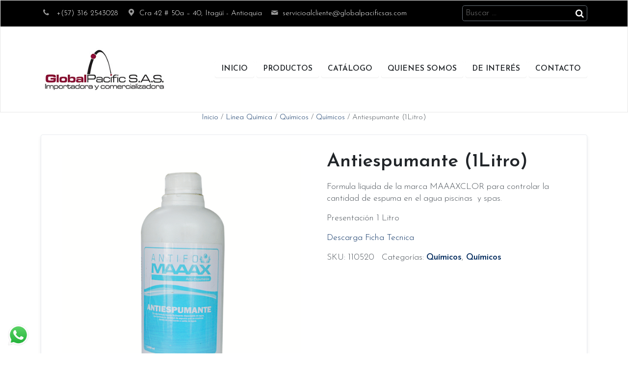

--- FILE ---
content_type: text/html; charset=UTF-8
request_url: https://globalpacificsas.com/producto/antiespumante-piscinas-1-litro/
body_size: 9579
content:
<!DOCTYPE html>
<html lang="es" class="no-js is-mobile">
<head>
<meta charset="UTF-8">
<meta name="viewport" content="width=device-width, initial-scale=1">
<title>Antiespumante (1Litro) - Global Pacific S.A.S</title>
<link rel="profile" href="http://gmpg.org/xfn/11">
<link rel="pingback" href="https://globalpacificsas.com/xmlrpc.php">
<link href="https://fonts.googleapis.com/css?family=Josefin+Sans:300,600&display=swap" rel="stylesheet">
<meta name='robots' content='index, follow, max-image-preview:large, max-snippet:-1, max-video-preview:-1' />

	<!-- This site is optimized with the Yoast SEO plugin v26.6 - https://yoast.com/wordpress/plugins/seo/ -->
	<title>Antiespumante (1Litro) - Global Pacific S.A.S</title>
	<meta name="description" content="Formula líquida de la marca MAAAXCLOR para controlar la cantidad de espuma en el agua piscinas  y spas. Presentación 1 Litro" />
	<link rel="canonical" href="https://globalpacificsas.com/producto/antiespumante-piscinas-1-litro/" />
	<meta property="og:locale" content="es_ES" />
	<meta property="og:type" content="article" />
	<meta property="og:title" content="Antiespumante (1Litro) - Global Pacific S.A.S" />
	<meta property="og:description" content="Formula líquida de la marca MAAAXCLOR para controlar la cantidad de espuma en el agua piscinas  y spas. Presentación 1 Litro" />
	<meta property="og:url" content="https://globalpacificsas.com/producto/antiespumante-piscinas-1-litro/" />
	<meta property="og:site_name" content="Global Pacific S.A.S" />
	<meta property="article:modified_time" content="2025-10-27T20:29:52+00:00" />
	<meta property="og:image" content="https://globalpacificsas.com/wp-content/uploads/Antiespumante-1-Litro.png" />
	<meta property="og:image:width" content="1080" />
	<meta property="og:image:height" content="1080" />
	<meta property="og:image:type" content="image/png" />
	<meta name="twitter:card" content="summary_large_image" />
	<meta name="twitter:label1" content="Tiempo de lectura" />
	<meta name="twitter:data1" content="1 minuto" />
	<script type="application/ld+json" class="yoast-schema-graph">{"@context":"https://schema.org","@graph":[{"@type":"WebPage","@id":"https://globalpacificsas.com/producto/antiespumante-piscinas-1-litro/","url":"https://globalpacificsas.com/producto/antiespumante-piscinas-1-litro/","name":"Antiespumante (1Litro) - Global Pacific S.A.S","isPartOf":{"@id":"https://globalpacificsas.com/#website"},"primaryImageOfPage":{"@id":"https://globalpacificsas.com/producto/antiespumante-piscinas-1-litro/#primaryimage"},"image":{"@id":"https://globalpacificsas.com/producto/antiespumante-piscinas-1-litro/#primaryimage"},"thumbnailUrl":"https://globalpacificsas.com/wp-content/uploads/Antiespumante-1-Litro.png","datePublished":"2019-09-19T20:10:10+00:00","dateModified":"2025-10-27T20:29:52+00:00","description":"Formula líquida de la marca MAAAXCLOR para controlar la cantidad de espuma en el agua piscinas  y spas. Presentación 1 Litro","breadcrumb":{"@id":"https://globalpacificsas.com/producto/antiespumante-piscinas-1-litro/#breadcrumb"},"inLanguage":"es","potentialAction":[{"@type":"ReadAction","target":["https://globalpacificsas.com/producto/antiespumante-piscinas-1-litro/"]}]},{"@type":"ImageObject","inLanguage":"es","@id":"https://globalpacificsas.com/producto/antiespumante-piscinas-1-litro/#primaryimage","url":"https://globalpacificsas.com/wp-content/uploads/Antiespumante-1-Litro.png","contentUrl":"https://globalpacificsas.com/wp-content/uploads/Antiespumante-1-Litro.png","width":1080,"height":1080},{"@type":"BreadcrumbList","@id":"https://globalpacificsas.com/producto/antiespumante-piscinas-1-litro/#breadcrumb","itemListElement":[{"@type":"ListItem","position":1,"name":"Portada","item":"https://globalpacificsas.com/"},{"@type":"ListItem","position":2,"name":"Productos","item":"https://globalpacificsas.com/productos/"},{"@type":"ListItem","position":3,"name":"Antiespumante (1Litro)"}]},{"@type":"WebSite","@id":"https://globalpacificsas.com/#website","url":"https://globalpacificsas.com/","name":"Global Pacific S.A.S","description":"Importadora y Comercializadora de Productos y Equipos Afines al Agua","potentialAction":[{"@type":"SearchAction","target":{"@type":"EntryPoint","urlTemplate":"https://globalpacificsas.com/?s={search_term_string}"},"query-input":{"@type":"PropertyValueSpecification","valueRequired":true,"valueName":"search_term_string"}}],"inLanguage":"es"}]}</script>
	<!-- / Yoast SEO plugin. -->


<style id='wp-img-auto-sizes-contain-inline-css' type='text/css'>
img:is([sizes=auto i],[sizes^="auto," i]){contain-intrinsic-size:3000px 1500px}
/*# sourceURL=wp-img-auto-sizes-contain-inline-css */
</style>
<style id='wp-block-library-inline-css' type='text/css'>
:root{--wp-block-synced-color:#7a00df;--wp-block-synced-color--rgb:122,0,223;--wp-bound-block-color:var(--wp-block-synced-color);--wp-editor-canvas-background:#ddd;--wp-admin-theme-color:#007cba;--wp-admin-theme-color--rgb:0,124,186;--wp-admin-theme-color-darker-10:#006ba1;--wp-admin-theme-color-darker-10--rgb:0,107,160.5;--wp-admin-theme-color-darker-20:#005a87;--wp-admin-theme-color-darker-20--rgb:0,90,135;--wp-admin-border-width-focus:2px}@media (min-resolution:192dpi){:root{--wp-admin-border-width-focus:1.5px}}.wp-element-button{cursor:pointer}:root .has-very-light-gray-background-color{background-color:#eee}:root .has-very-dark-gray-background-color{background-color:#313131}:root .has-very-light-gray-color{color:#eee}:root .has-very-dark-gray-color{color:#313131}:root .has-vivid-green-cyan-to-vivid-cyan-blue-gradient-background{background:linear-gradient(135deg,#00d084,#0693e3)}:root .has-purple-crush-gradient-background{background:linear-gradient(135deg,#34e2e4,#4721fb 50%,#ab1dfe)}:root .has-hazy-dawn-gradient-background{background:linear-gradient(135deg,#faaca8,#dad0ec)}:root .has-subdued-olive-gradient-background{background:linear-gradient(135deg,#fafae1,#67a671)}:root .has-atomic-cream-gradient-background{background:linear-gradient(135deg,#fdd79a,#004a59)}:root .has-nightshade-gradient-background{background:linear-gradient(135deg,#330968,#31cdcf)}:root .has-midnight-gradient-background{background:linear-gradient(135deg,#020381,#2874fc)}:root{--wp--preset--font-size--normal:16px;--wp--preset--font-size--huge:42px}.has-regular-font-size{font-size:1em}.has-larger-font-size{font-size:2.625em}.has-normal-font-size{font-size:var(--wp--preset--font-size--normal)}.has-huge-font-size{font-size:var(--wp--preset--font-size--huge)}.has-text-align-center{text-align:center}.has-text-align-left{text-align:left}.has-text-align-right{text-align:right}.has-fit-text{white-space:nowrap!important}#end-resizable-editor-section{display:none}.aligncenter{clear:both}.items-justified-left{justify-content:flex-start}.items-justified-center{justify-content:center}.items-justified-right{justify-content:flex-end}.items-justified-space-between{justify-content:space-between}.screen-reader-text{border:0;clip-path:inset(50%);height:1px;margin:-1px;overflow:hidden;padding:0;position:absolute;width:1px;word-wrap:normal!important}.screen-reader-text:focus{background-color:#ddd;clip-path:none;color:#444;display:block;font-size:1em;height:auto;left:5px;line-height:normal;padding:15px 23px 14px;text-decoration:none;top:5px;width:auto;z-index:100000}html :where(.has-border-color){border-style:solid}html :where([style*=border-top-color]){border-top-style:solid}html :where([style*=border-right-color]){border-right-style:solid}html :where([style*=border-bottom-color]){border-bottom-style:solid}html :where([style*=border-left-color]){border-left-style:solid}html :where([style*=border-width]){border-style:solid}html :where([style*=border-top-width]){border-top-style:solid}html :where([style*=border-right-width]){border-right-style:solid}html :where([style*=border-bottom-width]){border-bottom-style:solid}html :where([style*=border-left-width]){border-left-style:solid}html :where(img[class*=wp-image-]){height:auto;max-width:100%}:where(figure){margin:0 0 1em}html :where(.is-position-sticky){--wp-admin--admin-bar--position-offset:var(--wp-admin--admin-bar--height,0px)}@media screen and (max-width:600px){html :where(.is-position-sticky){--wp-admin--admin-bar--position-offset:0px}}

/*# sourceURL=wp-block-library-inline-css */
</style><link rel='stylesheet' id='wc-blocks-style-css' href='https://globalpacificsas.com/wp-content/plugins/woocommerce/assets/client/blocks/wc-blocks.css?ver=wc-10.4.3' type='text/css' media='all' />
<style id='global-styles-inline-css' type='text/css'>
:root{--wp--preset--aspect-ratio--square: 1;--wp--preset--aspect-ratio--4-3: 4/3;--wp--preset--aspect-ratio--3-4: 3/4;--wp--preset--aspect-ratio--3-2: 3/2;--wp--preset--aspect-ratio--2-3: 2/3;--wp--preset--aspect-ratio--16-9: 16/9;--wp--preset--aspect-ratio--9-16: 9/16;--wp--preset--color--black: #000000;--wp--preset--color--cyan-bluish-gray: #abb8c3;--wp--preset--color--white: #ffffff;--wp--preset--color--pale-pink: #f78da7;--wp--preset--color--vivid-red: #cf2e2e;--wp--preset--color--luminous-vivid-orange: #ff6900;--wp--preset--color--luminous-vivid-amber: #fcb900;--wp--preset--color--light-green-cyan: #7bdcb5;--wp--preset--color--vivid-green-cyan: #00d084;--wp--preset--color--pale-cyan-blue: #8ed1fc;--wp--preset--color--vivid-cyan-blue: #0693e3;--wp--preset--color--vivid-purple: #9b51e0;--wp--preset--gradient--vivid-cyan-blue-to-vivid-purple: linear-gradient(135deg,rgb(6,147,227) 0%,rgb(155,81,224) 100%);--wp--preset--gradient--light-green-cyan-to-vivid-green-cyan: linear-gradient(135deg,rgb(122,220,180) 0%,rgb(0,208,130) 100%);--wp--preset--gradient--luminous-vivid-amber-to-luminous-vivid-orange: linear-gradient(135deg,rgb(252,185,0) 0%,rgb(255,105,0) 100%);--wp--preset--gradient--luminous-vivid-orange-to-vivid-red: linear-gradient(135deg,rgb(255,105,0) 0%,rgb(207,46,46) 100%);--wp--preset--gradient--very-light-gray-to-cyan-bluish-gray: linear-gradient(135deg,rgb(238,238,238) 0%,rgb(169,184,195) 100%);--wp--preset--gradient--cool-to-warm-spectrum: linear-gradient(135deg,rgb(74,234,220) 0%,rgb(151,120,209) 20%,rgb(207,42,186) 40%,rgb(238,44,130) 60%,rgb(251,105,98) 80%,rgb(254,248,76) 100%);--wp--preset--gradient--blush-light-purple: linear-gradient(135deg,rgb(255,206,236) 0%,rgb(152,150,240) 100%);--wp--preset--gradient--blush-bordeaux: linear-gradient(135deg,rgb(254,205,165) 0%,rgb(254,45,45) 50%,rgb(107,0,62) 100%);--wp--preset--gradient--luminous-dusk: linear-gradient(135deg,rgb(255,203,112) 0%,rgb(199,81,192) 50%,rgb(65,88,208) 100%);--wp--preset--gradient--pale-ocean: linear-gradient(135deg,rgb(255,245,203) 0%,rgb(182,227,212) 50%,rgb(51,167,181) 100%);--wp--preset--gradient--electric-grass: linear-gradient(135deg,rgb(202,248,128) 0%,rgb(113,206,126) 100%);--wp--preset--gradient--midnight: linear-gradient(135deg,rgb(2,3,129) 0%,rgb(40,116,252) 100%);--wp--preset--font-size--small: 13px;--wp--preset--font-size--medium: 20px;--wp--preset--font-size--large: 36px;--wp--preset--font-size--x-large: 42px;--wp--preset--spacing--20: 0.44rem;--wp--preset--spacing--30: 0.67rem;--wp--preset--spacing--40: 1rem;--wp--preset--spacing--50: 1.5rem;--wp--preset--spacing--60: 2.25rem;--wp--preset--spacing--70: 3.38rem;--wp--preset--spacing--80: 5.06rem;--wp--preset--shadow--natural: 6px 6px 9px rgba(0, 0, 0, 0.2);--wp--preset--shadow--deep: 12px 12px 50px rgba(0, 0, 0, 0.4);--wp--preset--shadow--sharp: 6px 6px 0px rgba(0, 0, 0, 0.2);--wp--preset--shadow--outlined: 6px 6px 0px -3px rgb(255, 255, 255), 6px 6px rgb(0, 0, 0);--wp--preset--shadow--crisp: 6px 6px 0px rgb(0, 0, 0);}:where(.is-layout-flex){gap: 0.5em;}:where(.is-layout-grid){gap: 0.5em;}body .is-layout-flex{display: flex;}.is-layout-flex{flex-wrap: wrap;align-items: center;}.is-layout-flex > :is(*, div){margin: 0;}body .is-layout-grid{display: grid;}.is-layout-grid > :is(*, div){margin: 0;}:where(.wp-block-columns.is-layout-flex){gap: 2em;}:where(.wp-block-columns.is-layout-grid){gap: 2em;}:where(.wp-block-post-template.is-layout-flex){gap: 1.25em;}:where(.wp-block-post-template.is-layout-grid){gap: 1.25em;}.has-black-color{color: var(--wp--preset--color--black) !important;}.has-cyan-bluish-gray-color{color: var(--wp--preset--color--cyan-bluish-gray) !important;}.has-white-color{color: var(--wp--preset--color--white) !important;}.has-pale-pink-color{color: var(--wp--preset--color--pale-pink) !important;}.has-vivid-red-color{color: var(--wp--preset--color--vivid-red) !important;}.has-luminous-vivid-orange-color{color: var(--wp--preset--color--luminous-vivid-orange) !important;}.has-luminous-vivid-amber-color{color: var(--wp--preset--color--luminous-vivid-amber) !important;}.has-light-green-cyan-color{color: var(--wp--preset--color--light-green-cyan) !important;}.has-vivid-green-cyan-color{color: var(--wp--preset--color--vivid-green-cyan) !important;}.has-pale-cyan-blue-color{color: var(--wp--preset--color--pale-cyan-blue) !important;}.has-vivid-cyan-blue-color{color: var(--wp--preset--color--vivid-cyan-blue) !important;}.has-vivid-purple-color{color: var(--wp--preset--color--vivid-purple) !important;}.has-black-background-color{background-color: var(--wp--preset--color--black) !important;}.has-cyan-bluish-gray-background-color{background-color: var(--wp--preset--color--cyan-bluish-gray) !important;}.has-white-background-color{background-color: var(--wp--preset--color--white) !important;}.has-pale-pink-background-color{background-color: var(--wp--preset--color--pale-pink) !important;}.has-vivid-red-background-color{background-color: var(--wp--preset--color--vivid-red) !important;}.has-luminous-vivid-orange-background-color{background-color: var(--wp--preset--color--luminous-vivid-orange) !important;}.has-luminous-vivid-amber-background-color{background-color: var(--wp--preset--color--luminous-vivid-amber) !important;}.has-light-green-cyan-background-color{background-color: var(--wp--preset--color--light-green-cyan) !important;}.has-vivid-green-cyan-background-color{background-color: var(--wp--preset--color--vivid-green-cyan) !important;}.has-pale-cyan-blue-background-color{background-color: var(--wp--preset--color--pale-cyan-blue) !important;}.has-vivid-cyan-blue-background-color{background-color: var(--wp--preset--color--vivid-cyan-blue) !important;}.has-vivid-purple-background-color{background-color: var(--wp--preset--color--vivid-purple) !important;}.has-black-border-color{border-color: var(--wp--preset--color--black) !important;}.has-cyan-bluish-gray-border-color{border-color: var(--wp--preset--color--cyan-bluish-gray) !important;}.has-white-border-color{border-color: var(--wp--preset--color--white) !important;}.has-pale-pink-border-color{border-color: var(--wp--preset--color--pale-pink) !important;}.has-vivid-red-border-color{border-color: var(--wp--preset--color--vivid-red) !important;}.has-luminous-vivid-orange-border-color{border-color: var(--wp--preset--color--luminous-vivid-orange) !important;}.has-luminous-vivid-amber-border-color{border-color: var(--wp--preset--color--luminous-vivid-amber) !important;}.has-light-green-cyan-border-color{border-color: var(--wp--preset--color--light-green-cyan) !important;}.has-vivid-green-cyan-border-color{border-color: var(--wp--preset--color--vivid-green-cyan) !important;}.has-pale-cyan-blue-border-color{border-color: var(--wp--preset--color--pale-cyan-blue) !important;}.has-vivid-cyan-blue-border-color{border-color: var(--wp--preset--color--vivid-cyan-blue) !important;}.has-vivid-purple-border-color{border-color: var(--wp--preset--color--vivid-purple) !important;}.has-vivid-cyan-blue-to-vivid-purple-gradient-background{background: var(--wp--preset--gradient--vivid-cyan-blue-to-vivid-purple) !important;}.has-light-green-cyan-to-vivid-green-cyan-gradient-background{background: var(--wp--preset--gradient--light-green-cyan-to-vivid-green-cyan) !important;}.has-luminous-vivid-amber-to-luminous-vivid-orange-gradient-background{background: var(--wp--preset--gradient--luminous-vivid-amber-to-luminous-vivid-orange) !important;}.has-luminous-vivid-orange-to-vivid-red-gradient-background{background: var(--wp--preset--gradient--luminous-vivid-orange-to-vivid-red) !important;}.has-very-light-gray-to-cyan-bluish-gray-gradient-background{background: var(--wp--preset--gradient--very-light-gray-to-cyan-bluish-gray) !important;}.has-cool-to-warm-spectrum-gradient-background{background: var(--wp--preset--gradient--cool-to-warm-spectrum) !important;}.has-blush-light-purple-gradient-background{background: var(--wp--preset--gradient--blush-light-purple) !important;}.has-blush-bordeaux-gradient-background{background: var(--wp--preset--gradient--blush-bordeaux) !important;}.has-luminous-dusk-gradient-background{background: var(--wp--preset--gradient--luminous-dusk) !important;}.has-pale-ocean-gradient-background{background: var(--wp--preset--gradient--pale-ocean) !important;}.has-electric-grass-gradient-background{background: var(--wp--preset--gradient--electric-grass) !important;}.has-midnight-gradient-background{background: var(--wp--preset--gradient--midnight) !important;}.has-small-font-size{font-size: var(--wp--preset--font-size--small) !important;}.has-medium-font-size{font-size: var(--wp--preset--font-size--medium) !important;}.has-large-font-size{font-size: var(--wp--preset--font-size--large) !important;}.has-x-large-font-size{font-size: var(--wp--preset--font-size--x-large) !important;}
/*# sourceURL=global-styles-inline-css */
</style>

<style id='classic-theme-styles-inline-css' type='text/css'>
/*! This file is auto-generated */
.wp-block-button__link{color:#fff;background-color:#32373c;border-radius:9999px;box-shadow:none;text-decoration:none;padding:calc(.667em + 2px) calc(1.333em + 2px);font-size:1.125em}.wp-block-file__button{background:#32373c;color:#fff;text-decoration:none}
/*# sourceURL=/wp-includes/css/classic-themes.min.css */
</style>
<link rel='stylesheet' id='global-pacific-cartera-css-css' href='https://globalpacificsas.com/wp-content/plugins/globalpacific-cartera/style.css?ver=6.9' type='text/css' media='screen' />
<link rel='stylesheet' id='woocommerce-layout-css' href='https://globalpacificsas.com/wp-content/plugins/woocommerce/assets/css/woocommerce-layout.css?ver=10.4.3' type='text/css' media='all' />
<link rel='stylesheet' id='woocommerce-smallscreen-css' href='https://globalpacificsas.com/wp-content/plugins/woocommerce/assets/css/woocommerce-smallscreen.css?ver=10.4.3' type='text/css' media='only screen and (max-width: 768px)' />
<link rel='stylesheet' id='woocommerce-general-css' href='https://globalpacificsas.com/wp-content/plugins/woocommerce/assets/css/woocommerce.css?ver=10.4.3' type='text/css' media='all' />
<style id='woocommerce-inline-inline-css' type='text/css'>
.woocommerce form .form-row .required { visibility: visible; }
/*# sourceURL=woocommerce-inline-inline-css */
</style>
<link rel='stylesheet' id='global-style-css' href='https://globalpacificsas.com/wp-content/themes/global/style.css?ver=6.9' type='text/css' media='all' />
<link rel='stylesheet' id='global-fontello-css' href='https://globalpacificsas.com/wp-content/themes/global/fontello/css/fontello.css?ver=6.9' type='text/css' media='all' />
<link rel='stylesheet' id='global-bootstrap-css' href='https://globalpacificsas.com/wp-content/themes/global/css/bootstrap.css?ver=6.9' type='text/css' media='all' />
<link rel='stylesheet' id='global-style-main-css' href='https://globalpacificsas.com/wp-content/themes/global/css/style.css?ver=6.9' type='text/css' media='all' />
<style id='global-style-main-inline-css' type='text/css'>

        .simple-categories-list {
            list-style: none;
            padding: 0;
            margin: 0;
        }
        .simple-categories-list .category-item {
            margin-bottom: 5px;
            border-bottom: 1px solid #eee;
        }
        .simple-categories-list .category-header {
    display: flex;
    align-items: center;
    padding: 12px 0;
    cursor: pointer;
    user-select: none; /* Evita que el texto se seleccione al hacer click */
}

.simple-categories-list .category-link {
    display: flex;
    align-items: center;
    text-decoration: none;
    flex-grow: 1;
    cursor: pointer; /* Cambia el cursor a pointer para indicar que es clickeable */
}
        .simple-categories-list .toggle-arrow {
            margin-right: 10px;
            font-size: 12px;
            transition: transform 0.3s ease;
            min-width: 15px;
            text-align: center;
        }
        .simple-categories-list .category-item.active .toggle-arrow {
            transform: rotate(90deg);
        }
        .simple-categories-list .category-link {
            display: flex;
            align-items: center;
            text-decoration: none;
            flex-grow: 1;
        }
        .simple-categories-list .category-logo {
            max-width: 80px;
            height: auto;
            margin-right: 10px;
        }
        .simple-categories-list .category-name {
            color: #333;
            font-weight: 600;
            flex-grow: 1;
        }
        .simple-categories-list .subcategories {
            list-style: none;
            padding: 0;
            margin: 0;
            padding-left: 40px;
        }
        .simple-categories-list .subcategory-item {
            padding: 8px 0;
            border-bottom: 1px solid #f5f5f5;
        }
        .simple-categories-list .subcategory-item:last-child {
            border-bottom: none;
        }
        .simple-categories-list .subcategory-item a {
            text-decoration: none;
            color: #666;
            font-size: 0.9em;
            display: block;
        }
        .simple-categories-list .subcategory-item a:hover {
            color: #000;
        }
        .simple-categories-list .subcategory-name {
            display: block;
        }
        
/*# sourceURL=global-style-main-inline-css */
</style>
<link rel='stylesheet' id='custom-categories-style-css' href='https://globalpacificsas.com/wp-content/themes/global/css/custom-categories.css?ver=6.9' type='text/css' media='all' />
<script type="text/javascript" src="https://globalpacificsas.com/wp-includes/js/jquery/jquery.min.js?ver=3.7.1" id="jquery-core-js"></script>
<script type="text/javascript" async='async' src="https://globalpacificsas.com/wp-includes/js/jquery/jquery-migrate.min.js?ver=3.4.1" id="jquery-migrate-js"></script>
<script type="text/javascript" async='async' src="https://globalpacificsas.com/wp-content/plugins/woocommerce/assets/js/jquery-blockui/jquery.blockUI.min.js?ver=2.7.0-wc.10.4.3" id="wc-jquery-blockui-js" defer="defer" data-wp-strategy="defer"></script>
<script type="text/javascript" id="wc-add-to-cart-js-extra">
/* <![CDATA[ */
var wc_add_to_cart_params = {"ajax_url":"/wp-admin/admin-ajax.php","wc_ajax_url":"/?wc-ajax=%%endpoint%%","i18n_view_cart":"Ver carrito","cart_url":"https://globalpacificsas.com/carrito/","is_cart":"","cart_redirect_after_add":"no"};
//# sourceURL=wc-add-to-cart-js-extra
/* ]]> */
</script>
<script type="text/javascript" async='async' src="https://globalpacificsas.com/wp-content/plugins/woocommerce/assets/js/frontend/add-to-cart.min.js?ver=10.4.3" id="wc-add-to-cart-js" defer="defer" data-wp-strategy="defer"></script>
<script type="text/javascript" id="wc-single-product-js-extra">
/* <![CDATA[ */
var wc_single_product_params = {"i18n_required_rating_text":"Por favor elige una puntuaci\u00f3n","i18n_rating_options":["1 de 5 estrellas","2 de 5 estrellas","3 de 5 estrellas","4 de 5 estrellas","5 de 5 estrellas"],"i18n_product_gallery_trigger_text":"Ver galer\u00eda de im\u00e1genes a pantalla completa","review_rating_required":"yes","flexslider":{"rtl":false,"animation":"slide","smoothHeight":true,"directionNav":false,"controlNav":"thumbnails","slideshow":false,"animationSpeed":500,"animationLoop":false,"allowOneSlide":false},"zoom_enabled":"","zoom_options":[],"photoswipe_enabled":"","photoswipe_options":{"shareEl":false,"closeOnScroll":false,"history":false,"hideAnimationDuration":0,"showAnimationDuration":0},"flexslider_enabled":""};
//# sourceURL=wc-single-product-js-extra
/* ]]> */
</script>
<script type="text/javascript" async='async' src="https://globalpacificsas.com/wp-content/plugins/woocommerce/assets/js/frontend/single-product.min.js?ver=10.4.3" id="wc-single-product-js" defer="defer" data-wp-strategy="defer"></script>
<script type="text/javascript" async='async' src="https://globalpacificsas.com/wp-content/plugins/woocommerce/assets/js/js-cookie/js.cookie.min.js?ver=2.1.4-wc.10.4.3" id="wc-js-cookie-js" defer="defer" data-wp-strategy="defer"></script>
<script type="text/javascript" id="woocommerce-js-extra">
/* <![CDATA[ */
var woocommerce_params = {"ajax_url":"/wp-admin/admin-ajax.php","wc_ajax_url":"/?wc-ajax=%%endpoint%%","i18n_password_show":"Mostrar contrase\u00f1a","i18n_password_hide":"Ocultar contrase\u00f1a"};
//# sourceURL=woocommerce-js-extra
/* ]]> */
</script>
<script type="text/javascript" async='async' src="https://globalpacificsas.com/wp-content/plugins/woocommerce/assets/js/frontend/woocommerce.min.js?ver=10.4.3" id="woocommerce-js" defer="defer" data-wp-strategy="defer"></script>
<meta name="generator" content="Site Kit by Google 1.168.0" />	<noscript><style>.woocommerce-product-gallery{ opacity: 1 !important; }</style></noscript>
	<link rel="icon" href="https://globalpacificsas.com/wp-content/uploads/cropped-globl-pacific-sas-piscinas-1-100x100.jpg" sizes="32x32" />
<link rel="icon" href="https://globalpacificsas.com/wp-content/uploads/cropped-globl-pacific-sas-piscinas-1-300x300.jpg" sizes="192x192" />
<link rel="apple-touch-icon" href="https://globalpacificsas.com/wp-content/uploads/cropped-globl-pacific-sas-piscinas-1-300x300.jpg" />
<meta name="msapplication-TileImage" content="https://globalpacificsas.com/wp-content/uploads/cropped-globl-pacific-sas-piscinas-1-300x300.jpg" />
		<style type="text/css" id="wp-custom-css">
			.icono-soporte img {
    max-width: 120px;
    margin: 0 auto;
    text-align: center;
    display: block;
}
h2.woocommerce-loop-category__title {
    font-size: 1rem;
    text-align: center;
}
.tax-product_cat mark{
    background-color: #fcf8e3;
    font-size: .8rem !important;
    font-weight: 200 !important;
    border-radius: 50px;
    padding: 5px !important;
}
/* En el Customizer > CSS Personalizado */
@media only screen and (max-width: 600px) {
    body.archive #page > .container #primary {
        width: 100% !important;
        padding: 0 15px;
    }
    
    /* Reglas adicionales para mejor responsive */
    body.archive #page > .container #secondary {
        width: 100% !important;
        margin-top: 30px;
    }
	.widget-title{
		margin-bottom:30px;
		margin-top:50px;
	}
	ul.products.columns-4 {
    display: flex !important;
}
	body.archive #page > .container {
    padding-top: 10px !important;
}
}
body.archive #page > .container {
    padding-top: 50px;
}
header#header {
    border: 1px solid #e7e7e7;
}
.woocommerce ul.products li.product a img {
    aspect-ratio: 1;
    object-fit: contain;
}
.page-id-1224 .woocommerce ul.products li.product a img {
    aspect-ratio: 1 / 1;
    object-fit: contain;
    display: block !important;
    min-height: 300px;
}		</style>
		<script>
	var BLOG_URL = 'https://globalpacificsas.com';
	var TEMPLATE_URL = 'https://globalpacificsas.com/wp-content/themes/global';
	var AJAX_URL = '/wp-admin/admin-ajax.php';
	var ACTUAL_LINK = 'https://globalpacificsas.com/producto/antiespumante-piscinas-1-litro/';
</script>
	<script async src="https://www.googletagmanager.com/gtag/js?id=UA-119386271-1"></script>
	<script>
	  window.dataLayer = window.dataLayer || [];
	  function gtag(){dataLayer.push(arguments);}
	  gtag('js', new Date());
	  gtag('config', 'UA-119386271-1');
	</script>
</head>
<body class="wp-singular product-template-default single single-product postid-940 wp-theme-global theme-global woocommerce woocommerce-page woocommerce-no-js" id="body">
	<div id="page">
		<header id="header">
			<aside class="info">
				<div class="container">
					<button id="burger" class="btn btn-black">
						<b></b>
						<b></b>
						<b></b>
					</button>
					<p>
						<span><i class="icon-phone"></i> +(57) 316 2543028</span>
						<span><i class="icon-location"></i>Cra 42 # 50a – 40, Itagüí - Antioquia</span>
						<span><i class="icon-mail"></i>servicioalcliente@globalpacificsas.com</span>
					</p>
					<form role="search" method="get" class="search-form" action="https://globalpacificsas.com/">
				<label>
					<span class="screen-reader-text">Buscar:</span>
					<input type="search" class="search-field" placeholder="Buscar &hellip;" value="" name="s" />
				</label>
				<input type="submit" class="search-submit" value="Buscar" />
			</form>				</div>
			</aside>
			<div class="container">		
				<a class="brand" href="https://globalpacificsas.com">
					<strong><img src="https://globalpacificsas.com/wp-content/themes/global/img/logo.png" alt="Global Pacific S.A.S"></strong>
				</a>
				<nav class="nav-main">
					<div class="menu-main-container"><ul id="menu-main" class="menu-primary"><li id="menu-item-1233" class="menu-item menu-item-type-post_type menu-item-object-page menu-item-home menu-item-1233"><a href="https://globalpacificsas.com/">Inicio</a></li>
<li id="menu-item-1237" class="menu-item menu-item-type-post_type menu-item-object-page current_page_parent menu-item-1237"><a href="https://globalpacificsas.com/productos/">Productos</a></li>
<li id="menu-item-3139" class="menu-item menu-item-type-custom menu-item-object-custom menu-item-3139"><a target="_blank" href="https://globalpacificsas.com/wp-content/uploads/CATALOGO-PRODUCTOS-DIGITAL-2025-comprimido.pdf">Catálogo</a></li>
<li id="menu-item-1238" class="menu-item menu-item-type-post_type menu-item-object-page menu-item-1238"><a href="https://globalpacificsas.com/quienes-somos/">Quienes Somos</a></li>
<li id="menu-item-1235" class="menu-item menu-item-type-post_type menu-item-object-page menu-item-1235"><a href="https://globalpacificsas.com/blog/">De Interés</a></li>
<li id="menu-item-1234" class="menu-item menu-item-type-post_type menu-item-object-page menu-item-1234"><a href="https://globalpacificsas.com/contacto/">Contacto</a></li>
</ul></div>				</nav>
			</div>
		</header>
		<div class="container">
	<div id="primary" class="content-area"><main id="main" class="site-main" role="main"><nav class="woocommerce-breadcrumb" aria-label="Breadcrumb"><a href="https://globalpacificsas.com">Inicio</a>&nbsp;&#47;&nbsp;<a href="https://globalpacificsas.com/categoria-producto/linea-quimica/">Línea Química</a>&nbsp;&#47;&nbsp;<a href="https://globalpacificsas.com/categoria-producto/linea-quimica/quimicos/">Químicos</a>&nbsp;&#47;&nbsp;<a href="https://globalpacificsas.com/categoria-producto/linea-quimica/quimicos/quimicos-para-piscinas-maaaxclor/">Químicos</a>&nbsp;&#47;&nbsp;Antiespumante (1Litro)</nav>
					
			<div class="woocommerce-notices-wrapper"></div><div id="product-940" class="product type-product post-940 status-publish first instock product_cat-quimicos-para-piscinas-maaaxclor product_cat-quimicos has-post-thumbnail shipping-taxable product-type-simple">

	<div class="woocommerce-product-gallery woocommerce-product-gallery--with-images woocommerce-product-gallery--columns-4 images" data-columns="4" style="opacity: 0; transition: opacity .25s ease-in-out;">
	<div class="woocommerce-product-gallery__wrapper">
		<div data-thumb="https://globalpacificsas.com/wp-content/uploads/Antiespumante-1-Litro-100x100.png" data-thumb-alt="Antiespumante (1Litro)" data-thumb-srcset="https://globalpacificsas.com/wp-content/uploads/Antiespumante-1-Litro-100x100.png 100w, https://globalpacificsas.com/wp-content/uploads/Antiespumante-1-Litro-600x600.png 600w, https://globalpacificsas.com/wp-content/uploads/Antiespumante-1-Litro-300x300.png 300w, https://globalpacificsas.com/wp-content/uploads/Antiespumante-1-Litro-768x768.png 768w, https://globalpacificsas.com/wp-content/uploads/Antiespumante-1-Litro.png 1080w"  data-thumb-sizes="(max-width: 100px) 100vw, 100px" class="woocommerce-product-gallery__image"><a href="https://globalpacificsas.com/wp-content/uploads/Antiespumante-1-Litro.png"><img width="600" height="600" src="https://globalpacificsas.com/wp-content/uploads/Antiespumante-1-Litro-600x600.png" class="wp-post-image" alt="Antiespumante (1Litro)" data-caption="" data-src="https://globalpacificsas.com/wp-content/uploads/Antiespumante-1-Litro.png" data-large_image="https://globalpacificsas.com/wp-content/uploads/Antiespumante-1-Litro.png" data-large_image_width="1080" data-large_image_height="1080" decoding="async" fetchpriority="high" srcset="https://globalpacificsas.com/wp-content/uploads/Antiespumante-1-Litro-600x600.png 600w, https://globalpacificsas.com/wp-content/uploads/Antiespumante-1-Litro-300x300.png 300w, https://globalpacificsas.com/wp-content/uploads/Antiespumante-1-Litro-768x768.png 768w, https://globalpacificsas.com/wp-content/uploads/Antiespumante-1-Litro-100x100.png 100w, https://globalpacificsas.com/wp-content/uploads/Antiespumante-1-Litro.png 1080w" sizes="(max-width: 600px) 100vw, 600px" /></a></div>	</div>
</div>

	<div class="summary entry-summary">
		<h1 class="product_title entry-title">Antiespumante (1Litro)</h1><p class="price"></p>
<div class="woocommerce-product-details__short-description">
	<p>Formula líquida de la marca MAAAXCLOR para controlar la cantidad de espuma en el agua piscinas  y spas.</p>
<p>Presentación 1 Litro</p>
</div>
<p class="product-pdf-download"><a class="button alt" href="https://globalpacificsas.com/wp-content/uploads/FT110520.pdf" download>Descarga Ficha Tecnica</a></p><div class="product_meta">

	
	
		<span class="sku_wrapper">SKU: <span class="sku">110520</span></span>

	
	<span class="posted_in">Categorías: <a href="https://globalpacificsas.com/categoria-producto/linea-quimica/quimicos/quimicos-para-piscinas-maaaxclor/" rel="tag">Químicos</a>, <a href="https://globalpacificsas.com/categoria-producto/linea-quimica/quimicos/" rel="tag">Químicos</a></span>
	
	
</div>
	</div>

	
	<div class="woocommerce-tabs wc-tabs-wrapper">
		<ul class="tabs wc-tabs" role="tablist">
							<li role="presentation" class="links_tab" id="tab-title-links">
					<a href="#tab-links" role="tab" aria-controls="tab-links">
						Links					</a>
				</li>
					</ul>
					<div class="woocommerce-Tabs-panel woocommerce-Tabs-panel--links panel entry-content wc-tab" id="tab-links" role="tabpanel" aria-labelledby="tab-title-links">
				<p><a class="button" href="https://globalpacificsas.com/wp-content/uploads/FT110520.pdf" download>Descarga Ficha Tecnica</a></p>			</div>
		
			</div>


</div>


	<section class="related products">

					<h2>Productos relacionados</h2>
				<ul class="products columns-4">

			
					<li class="product type-product post-1083 status-publish first instock product_cat-linea-quimica product_cat-quimicos-para-piscinas-maaaxclor product_cat-quimicos has-post-thumbnail shipping-taxable product-type-simple">
	<a href="https://globalpacificsas.com/producto/antiespumante-1-2-litro/" class="woocommerce-LoopProduct-link woocommerce-loop-product__link">		<span class="img " style="background-image: url(https://globalpacificsas.com/wp-content/uploads/antiespumante-1.2-Galon-600x600.png)">
						<img src="https://globalpacificsas.com/wp-content/uploads/antiespumante-1.2-Galon-600x600.png" alt="antiespumante 1.2 Galon">
					</span>
		<h2 class="woocommerce-loop-product__title">Antiespumante (1/2 Galon)</h2>
</a></li>

			
					<li class="product type-product post-1214 status-publish instock product_cat-quimicos-para-piscinas-maaaxclor product_cat-quimicos has-post-thumbnail shipping-taxable product-type-simple">
	<a href="https://globalpacificsas.com/producto/elevador-de-alcalinidad-cunete-x-4-kg/" class="woocommerce-LoopProduct-link woocommerce-loop-product__link">		<span class="img " style="background-image: url(https://globalpacificsas.com/wp-content/uploads/Elevador-De-Alcalinicad-Cunet-X-4KG-600x600.png)">
						<img src="https://globalpacificsas.com/wp-content/uploads/Elevador-De-Alcalinicad-Cunet-X-4KG-600x600.png" alt="Elevador De Alcalinicad Cuñet X 4KG">
					</span>
		<h2 class="woocommerce-loop-product__title">Elevador de Alcalinidad (4 Kg)</h2>
</a></li>

			
					<li class="product type-product post-24 status-publish instock product_cat-quimicos-para-piscinas-maaaxclor product_cat-quimicos has-post-thumbnail shipping-taxable product-type-simple">
	<a href="https://globalpacificsas.com/producto/clarificador-liquido-x-1-2-galon/" class="woocommerce-LoopProduct-link woocommerce-loop-product__link">		<span class="img " style="background-image: url(https://globalpacificsas.com/wp-content/uploads/IMA-110502-505x600.png)">
						<img src="https://globalpacificsas.com/wp-content/uploads/IMA-110502-505x600.png" alt="IMA 110502">
					</span>
		<h2 class="woocommerce-loop-product__title">Clarificador Líquido (1/2 Galón)</h2>
</a></li>

			
					<li class="product type-product post-1919 status-publish last instock product_cat-quimicos-para-piscinas-maaaxclor product_cat-quimicos has-post-thumbnail shipping-taxable product-type-simple">
	<a href="https://globalpacificsas.com/producto/jabon-liquido-desengrasaste-para-borde-de-piscinas-1-galon/" class="woocommerce-LoopProduct-link woocommerce-loop-product__link">		<span class="img " style="background-image: url(https://globalpacificsas.com/wp-content/uploads/IMA-110506-1-537x600.png)">
						<img src="https://globalpacificsas.com/wp-content/uploads/IMA-110506-1-537x600.png" alt="IMA 110506">
					</span>
		<h2 class="woocommerce-loop-product__title">Jabón Líquido Desengrasante Para Bordes De Piscinas (1 Galón)</h2>
</a></li>

			
		</ul>

	</section>
	
		
	</main></div>
	
 </div> <div class="push"></div>
 </div>
 <footer id="footer">
	<div class="container">
		<nav class="nav-main">
			<div class="menu-footer-container"><ul id="menu-footer" class="menu-footer"><li id="menu-item-5320" class="menu-item menu-item-type-post_type menu-item-object-page menu-item-has-children menu-item-5320"><a href="https://globalpacificsas.com/soporte-tecnico/">Soporte Tecnico</a>
<ul class="sub-menu">
	<li id="menu-item-5318" class="menu-item menu-item-type-post_type menu-item-object-page menu-item-5318"><a href="https://globalpacificsas.com/devoluciones/">Devoluciones</a></li>
	<li id="menu-item-5319" class="menu-item menu-item-type-post_type menu-item-object-page menu-item-5319"><a href="https://globalpacificsas.com/garantias/">Garantías</a></li>
</ul>
</li>
<li id="menu-item-5321" class="menu-item menu-item-type-post_type menu-item-object-page menu-item-5321"><a href="https://globalpacificsas.com/contacto/">Contacto</a></li>
</ul></div>		</nav>
		<div class="menu-social-container"><ul id="menu-social" class="menu-social"><li id="menu-item-1239" class="fb menu-item menu-item-type-custom menu-item-object-custom menu-item-1239"><a target="_blank" href="https://www.facebook.com/globalpacificsas">Facebook</a></li>
<li id="menu-item-1240" class="yt menu-item menu-item-type-custom menu-item-object-custom menu-item-1240"><a target="_blank" href="https://www.youtube.com/channel/UC2SAeezr29f4wKFQeZEMHQQ">Youtube</a></li>
<li id="menu-item-1241" class="in menu-item menu-item-type-custom menu-item-object-custom menu-item-1241"><a target="_blank" href="https://www.instagram.com/globalpacificsas/">Instagram</a></li>
</ul></div>		<p>
			<span>+(57) 316 2543028</span>
			<span>Cra 42 # 50a – 40, Itagüí - Antioquia</span>
			<span>servicioalcliente@globalpacificsas.com</span>
		</p>
		<small>© 2019 <em>Global Pacific S.A.S - Importadora y Comercializadora de Productos y Equipos Afines al Agua</em></small>
		<p class="optimus"><a href="http://optimus3d.com" target="_blank" title="Desarrollado por Optimus"><i class="icon-logo-optimus"></i></a></p>
	</div>
</footer>



<a target="_blank" href="https://wa.me/573162543028?text=Hola%2C+necesito+asesor%C3%ADa+en+lo+referente+a+accesorios%2C+equipos+y+consumibles+para+piscinas" id="whatsapp" title="Escríbenos vía WhatsApp"><img src="https://globalpacificsas.com/wp-content/themes/global/img/whatsapp-logo.png" alt=""></a>
<span class="w"></span>
<script type="speculationrules">
{"prefetch":[{"source":"document","where":{"and":[{"href_matches":"/*"},{"not":{"href_matches":["/wp-*.php","/wp-admin/*","/wp-content/uploads/*","/wp-content/*","/wp-content/plugins/*","/wp-content/themes/global/*","/*\\?(.+)"]}},{"not":{"selector_matches":"a[rel~=\"nofollow\"]"}},{"not":{"selector_matches":".no-prefetch, .no-prefetch a"}}]},"eagerness":"conservative"}]}
</script>
<script type="application/ld+json">{"@context":"https://schema.org/","@type":"BreadcrumbList","itemListElement":[{"@type":"ListItem","position":1,"item":{"name":"Inicio","@id":"https://globalpacificsas.com"}},{"@type":"ListItem","position":2,"item":{"name":"L\u00ednea Qu\u00edmica","@id":"https://globalpacificsas.com/categoria-producto/linea-quimica/"}},{"@type":"ListItem","position":3,"item":{"name":"Qu\u00edmicos","@id":"https://globalpacificsas.com/categoria-producto/linea-quimica/quimicos/"}},{"@type":"ListItem","position":4,"item":{"name":"Qu\u00edmicos","@id":"https://globalpacificsas.com/categoria-producto/linea-quimica/quimicos/quimicos-para-piscinas-maaaxclor/"}},{"@type":"ListItem","position":5,"item":{"name":"Antiespumante (1Litro)","@id":"https://globalpacificsas.com/producto/antiespumante-piscinas-1-litro/"}}]}</script>	<script type='text/javascript'>
		(function () {
			var c = document.body.className;
			c = c.replace(/woocommerce-no-js/, 'woocommerce-js');
			document.body.className = c;
		})();
	</script>
	<script type="text/javascript" async='async' src="https://globalpacificsas.com/wp-content/themes/global/js/libs.min.js?ver=20150820" id="global-libs-js"></script>
<script type="text/javascript" async='async' src="https://globalpacificsas.com/wp-content/plugins/globalpacific-cartera/js/main.js?ver=6.9" id="global-pacific-cartera-js-js"></script>
<script type="text/javascript" async='async' src="https://globalpacificsas.com/wp-content/themes/global/js/global.min.js?ver=20150820" id="global-main-js"></script>
<script type="text/javascript" id="global-main-js-after">
/* <![CDATA[ */
jQuery(document).ready(function($) {
    $(".simple-categories-list .category-header").on("click", function(e) {
        // Solo procesar si no se hizo click en un enlace dentro del header
        if (!$(e.target).is("a") && !$(e.target).is("img")) {
            var $this = $(this);
            var $categoryItem = $this.closest(".category-item");
            var $subcategories = $categoryItem.find(".subcategories");
            var $categoryLink = $this.find(".category-link");
            
            if ($subcategories.length) {
                $categoryItem.toggleClass("active");
                
                if ($categoryItem.hasClass("active")) {
                    $subcategories.slideDown(200);
                } else {
                    $subcategories.slideUp(200);
                }
                
                e.preventDefault();
                return false;
            }
        }
    });
    
    // Permitir que los enlaces funcionen normalmente pero previniendo la propagación
    $(".simple-categories-list .category-link").on("click", function(e) {
        // Si hay subcategorías, prevenir la navegación y toggle el acordeón
        var $categoryItem = $(this).closest(".category-item");
        var $subcategories = $categoryItem.find(".subcategories");
        
        if ($subcategories.length > 0) {
            e.preventDefault();
            e.stopPropagation();
            
            $categoryItem.toggleClass("active");
            if ($categoryItem.hasClass("active")) {
                $subcategories.slideDown(200);
            } else {
                $subcategories.slideUp(200);
            }
            
            return false;
        }
    });
});

//# sourceURL=global-main-js-after
/* ]]> */
</script>
<script type="text/javascript" async='async' src="https://globalpacificsas.com/wp-content/themes/global/js/custom-categories.js" id="custom-categories-script-js"></script>
<script type="text/javascript" async='async' src="https://globalpacificsas.com/wp-content/plugins/woocommerce/assets/js/sourcebuster/sourcebuster.min.js?ver=10.4.3" id="sourcebuster-js-js"></script>
<script type="text/javascript" id="wc-order-attribution-js-extra">
/* <![CDATA[ */
var wc_order_attribution = {"params":{"lifetime":1.0e-5,"session":30,"base64":false,"ajaxurl":"https://globalpacificsas.com/wp-admin/admin-ajax.php","prefix":"wc_order_attribution_","allowTracking":true},"fields":{"source_type":"current.typ","referrer":"current_add.rf","utm_campaign":"current.cmp","utm_source":"current.src","utm_medium":"current.mdm","utm_content":"current.cnt","utm_id":"current.id","utm_term":"current.trm","utm_source_platform":"current.plt","utm_creative_format":"current.fmt","utm_marketing_tactic":"current.tct","session_entry":"current_add.ep","session_start_time":"current_add.fd","session_pages":"session.pgs","session_count":"udata.vst","user_agent":"udata.uag"}};
//# sourceURL=wc-order-attribution-js-extra
/* ]]> */
</script>
<script type="text/javascript" async='async' src="https://globalpacificsas.com/wp-content/plugins/woocommerce/assets/js/frontend/order-attribution.min.js?ver=10.4.3" id="wc-order-attribution-js"></script>
</body>
</html>

--- FILE ---
content_type: text/css
request_url: https://globalpacificsas.com/wp-content/plugins/globalpacific-cartera/style.css?ver=6.9
body_size: 1760
content:
#globalpacific-cartera {
  padding-bottom: 30px;
}
#globalpacific-cartera h1 > * {
  display: block;
}
#globalpacific-cartera h1 small {
  color: gray;
  font-weight: normal;
  font-size: 0.73em;
}
#globalpacific-cartera > header p small {
  font-weight: bold;
}
#globalpacific-cartera p.badge {
  background-color: #e2e2e2;
  color: black;
  padding: 4px 8px;
  border-radius: 5px;
  text-align: center;
}
#globalpacific-cartera .btn {
  padding: 0 10px;
  line-height: 29px;
  display: block;
  text-align: center;
}
#globalpacific-cartera .alert {
  display: block;
  padding: 15px;
  text-align: center;
  background-color: #e2e2e2;
}
#globalpacific-cartera .alert p {
  font-weight: bold;
  margin: 0;
}
#globalpacific-cartera .alert.alert-info {
  background-color: #059fff;
  color: white;
}
#globalpacific-cartera .alert.alert-success {
  color: white;
  background-color: #36c964;
}
#globalpacific-cartera .alert.alert-danger {
  background-color: #e53048;
  color: white;
}
#globalpacific-cartera #loginform {
  max-width: 480px;
  margin: 20px auto;
}
#globalpacific-cartera #loginform p {
  display: flex;
  flex-wrap: wrap;
}
#globalpacific-cartera #loginform p label {
  width: 100%;
  font-weight: bold;
  line-height: 1;
}
#globalpacific-cartera #loginform p #user_pass,
#globalpacific-cartera #loginform p #user_login {
  width: 100%;
}
#globalpacific-cartera #loginform p.login-submit {
  justify-content: center;
}
.body-gateway {
  text-align: center;
  font-family: -apple-system, BlinkMacSystemFont, "Segoe UI", Roboto, "Helvetica Neue", Arial, "Noto Sans", sans-serif, "Apple Color Emoji", "Segoe UI Emoji", "Segoe UI Symbol", "Noto Color Emoji";
  display: flex;
  flex-wrap: wrap;
  align-items: center;
  align-content: center;
  justify-content: center;
  background-color: #eee;
}
#overlay {
  background-color: rgba(255, 255, 255, 0.7);
  position: fixed;
  top: 0;
  left: 0;
  width: 100%;
  height: 100%;
  z-index: 19;
}
#container-gateway {
  max-width: 480px;
  margin: 0 auto;
  width: 90%;
  background-color: white;
  border-radius: 10px;
  padding-top: 20px;
}
#container-gateway img.logo {
  width: 260px;
  height: auto;
  display: block;
  margin: 0 auto 20px;
}
#container-gateway > * {
  display: block;
  margin: 0 0 20px 0;
}
#container-gateway h3 {
  color: gray;
  font-weight: normal;
  margin-bottom: 5px;
}
#container-gateway form {
  margin-top: 20px;
}
.lds-ripple {
  display: inline-block;
  position: relative;
  width: 64px;
  height: 64px;
  z-index: 999;
  position: fixed;
  top: 50%;
  left: 50%;
  margin-top: -32px;
  margin-left: -32px;
}
.lds-ripple div {
  position: absolute;
  border: 4px solid #003063;
  opacity: 1;
  border-radius: 50%;
  animation: lds-ripple 1s cubic-bezier(0, 0.2, 0.8, 1) infinite;
}
.lds-ripple div:nth-child(2) {
  animation-delay: -0.5s;
}
@keyframes lds-ripple {
  0% {
    top: 28px;
    left: 28px;
    width: 0;
    height: 0;
    opacity: 1;
  }
  100% {
    top: -1px;
    left: -1px;
    width: 58px;
    height: 58px;
    opacity: 0;
  }
}
.badge {
  background-color: #e2e2e2;
  color: black;
  padding: 4px 8px;
  border-radius: 5px;
  text-align: center;
  font-weight: bold;
  font-size: 14px;
}
.badge.badge-info {
  background-color: #059fff;
  color: white;
}
.badge.badge-success {
  color: white;
  background-color: #36c964;
}
.badge.badge-danger {
  background-color: #e53048;
  color: white;
}
.badge.badge-orange {
  background-color: #ff851c;
  color: white;
}
.badge.badge-warning {
  background-color: #f0ca32;
  color: white;
}
span.price {
  font-size: 14px;
  font-family: SFMono-Regular, Menlo, Monaco, Consolas, "Liberation Mono", "Courier New", monospace;
}
.close {
  float: right;
  font-size: 2.25rem;
  font-weight: 800;
  line-height: 1;
  color: #000;
  text-shadow: 0 1px 0 #fff;
  opacity: 0.5;
}
.close:hover {
  color: #000;
  text-decoration: none;
}
.close:not(:disabled):not(.disabled):hover,
.close:not(:disabled):not(.disabled):focus {
  opacity: 0.75;
}
button.close {
  padding: 0;
  background-color: transparent;
  border: 0;
  appearance: none;
}
a.close.disabled {
  pointer-events: none;
}
.modal-open {
  overflow: hidden;
}
.modal-open .modal {
  overflow-x: hidden;
  overflow-y: auto;
}
#modal-factura.show {
  display: block !important;
}
.modal {
  position: fixed;
  top: 0;
  left: 0;
  z-index: 1050;
  display: none;
  width: 100%;
  height: 100%;
  overflow: auto;
  outline: 0;
}
.modal-dialog {
  position: relative;
  width: auto;
  margin: 0.5rem;
  pointer-events: none;
}
.modal.fade .modal-dialog {
  transition: transform 0.3s ease-out;
  transform: translate(0, -50px);
}
@media (prefers-reduced-motion: reduce) {
  .modal.fade .modal-dialog {
    transition: none;
  }
}
.modal.show .modal-dialog {
  transform: none;
}
@media (max-width: 992.98px) {
  .modal-dialog {
    margin-bottom: 6rem;
  }
}
.modal-dialog-scrollable {
  display: flex;
  max-height: calc(100% - 1rem);
}
.modal-dialog-scrollable .modal-content {
  max-height: calc(100vh - 1rem);
  overflow: hidden;
}
.modal-dialog-scrollable .modal-header,
.modal-dialog-scrollable .modal-footer {
  flex-shrink: 0;
}
.modal-dialog-scrollable .modal-body {
  overflow-y: auto;
}
.modal-dialog-centered {
  display: flex;
  align-items: center;
  min-height: calc(100% - 1rem);
}
.modal-dialog-centered::before {
  display: block;
  height: calc(100vh - 1rem);
  content: "";
}
.modal-dialog-centered.modal-dialog-scrollable {
  flex-direction: column;
  justify-content: center;
  height: 100%;
}
.modal-dialog-centered.modal-dialog-scrollable .modal-content {
  max-height: none;
}
.modal-dialog-centered.modal-dialog-scrollable::before {
  content: none;
}
.modal-content {
  position: relative;
  display: flex;
  flex-direction: column;
  width: 100%;
  pointer-events: auto;
  background-color: #fff;
  background-clip: padding-box;
  border: 3px solid rgba(0, 0, 0, 0.2);
  border-radius: 0.3rem;
  box-shadow: 0 0.25rem 0.5rem rgba(0, 0, 0, 0.5);
  outline: 0;
}
.modal-backdrop {
  position: fixed;
  top: 0;
  left: 0;
  z-index: 1040;
  width: 100vw;
  height: 100vh;
  display: none;
  background-color: #000;
}
.modal-backdrop.fade {
  opacity: 0;
}
.modal-backdrop.show {
  opacity: 0.5;
  display: block;
}
.modal-header {
  display: flex;
  align-items: flex-start;
  justify-content: space-between;
  padding: 1rem 1rem;
  border-bottom: 3px solid #dee2e6;
  border-top-left-radius: 0.3rem;
  border-top-right-radius: 0.3rem;
}
.modal-header .close {
  padding: 1rem 1rem;
  margin: -1rem -1rem -1rem auto;
}
.modal-title {
  margin-bottom: 0;
  line-height: 1.5;
  width: 100%;
  text-align: center;
}
.modal-body {
  position: relative;
  flex: 1 1 auto;
  padding: 1rem;
}
.modal-body p {
  margin: 0;
  font-size: 1em;
  margin-bottom: 5px;
}
.modal-body p > label,
.modal-body p > input {
  width: 48%;
  display: inline-block;
  vertical-align: middle;
}
.modal-body p > input {
  padding: 0;
}
.modal-body p > input:disabled {
  background-color: #eee;
}
.modal-body p:last-child {
  margin-top: 5px;
}
.modal-footer {
  display: flex;
  align-items: center;
  justify-content: center;
  padding: 1rem;
  border-top: 3px solid #dee2e6;
  border-bottom-right-radius: 0.3rem;
  border-bottom-left-radius: 0.3rem;
}
.modal-footer > :not(:first-child) {
  margin-left: 0.25rem;
}
.modal-footer > :not(:last-child) {
  margin-right: 0.25rem;
}
.modal-scrollbar-measure {
  position: absolute;
  top: -9999px;
  width: 50px;
  height: 50px;
  overflow: scroll;
}
@media (min-width: 576px) {
  .modal-dialog {
    max-width: 500px;
    margin: 1.75rem auto;
  }
  .modal-dialog-scrollable {
    max-height: calc(100% - 3.5rem);
  }
  .modal-dialog-scrollable .modal-content {
    max-height: calc(100vh - 3.5rem);
  }
  .modal-dialog-centered {
    min-height: calc(100% - 3.5rem);
  }
  .modal-dialog-centered::before {
    height: calc(100vh - 3.5rem);
  }
  .modal-content {
    box-shadow: 0 0.5rem 1rem rgba(0, 0, 0, 0.5);
  }
  .modal-sm {
    max-width: 300px;
  }
}
@media (min-width: 993px) {
  .modal-lg,
  .modal-xl {
    max-width: 800px;
  }
}
@media (min-width: 1270px) {
  .modal-xl {
    max-width: 1140px;
  }
}


--- FILE ---
content_type: text/css
request_url: https://globalpacificsas.com/wp-content/themes/global/style.css?ver=6.9
body_size: -80
content:
/*
Theme Name: Global
Theme URI: https://www.globalpacificsas.com/
Author: Optimus 3D
Author URI: http://optimus3d.com/
Description: Sitio web para empresa
Version: 1.0
*/

--- FILE ---
content_type: text/css
request_url: https://globalpacificsas.com/wp-content/themes/global/fontello/css/fontello.css?ver=6.9
body_size: 734
content:
@font-face {
  font-family: 'fontello';
  src: url('../font/fontello.eot?89735021');
  src: url('../font/fontello.eot?89735021#iefix') format('embedded-opentype'),
       url('../font/fontello.woff2?89735021') format('woff2'),
       url('../font/fontello.woff?89735021') format('woff'),
       url('../font/fontello.ttf?89735021') format('truetype'),
       url('../font/fontello.svg?89735021#fontello') format('svg');
  font-weight: normal;
  font-style: normal;
}
/* Chrome hack: SVG is rendered more smooth in Windozze. 100% magic, uncomment if you need it. */
/* Note, that will break hinting! In other OS-es font will be not as sharp as it could be */
/*
@media screen and (-webkit-min-device-pixel-ratio:0) {
  @font-face {
    font-family: 'fontello';
    src: url('../font/fontello.svg?89735021#fontello') format('svg');
  }
}
*/
 
 [class^="icon-"]:before, [class*=" icon-"]:before {
  font-family: "fontello";
  font-style: normal;
  font-weight: normal;
  speak: none;
 
  display: inline-block;
  text-decoration: inherit;
  width: 1em;
  margin-right: .2em;
  text-align: center;
  /* opacity: .8; */
 
  /* For safety - reset parent styles, that can break glyph codes*/
  font-variant: normal;
  text-transform: none;
 
  /* fix buttons height, for twitter bootstrap */
  line-height: 1em;
 
  /* Animation center compensation - margins should be symmetric */
  /* remove if not needed */
  margin-left: .2em;
 
  /* you can be more comfortable with increased icons size */
  /* font-size: 120%; */
 
  /* Font smoothing. That was taken from TWBS */
  -webkit-font-smoothing: antialiased;
  -moz-osx-font-smoothing: grayscale;
 
  /* Uncomment for 3D effect */
  /* text-shadow: 1px 1px 1px rgba(127, 127, 127, 0.3); */
}
 
.icon-search:before { content: '\e800'; } /* '' */
.icon-ok:before { content: '\e801'; } /* '' */
.icon-cancel:before { content: '\e802'; } /* '' */
.icon-credit-card:before { content: '\e803'; } /* '' */
.icon-user:before { content: '\e804'; } /* '' */
.icon-plus:before { content: '\e805'; } /* '' */
.icon-location:before { content: '\e806'; } /* '' */
.icon-phone:before { content: '\e807'; } /* '' */
.icon-mail:before { content: '\e808'; } /* '' */
.icon-twitter:before { content: '\e809'; } /* '' */
.icon-logo-optimus:before { content: '\e80a'; } /* '' */
.icon-angle-left:before { content: '\f104'; } /* '' */
.icon-angle-right:before { content: '\f105'; } /* '' */
.icon-angle-up:before { content: '\f106'; } /* '' */
.icon-angle-down:before { content: '\f107'; } /* '' */
.icon-youtube-play:before { content: '\f16a'; } /* '' */
.icon-instagram:before { content: '\f16d'; } /* '' */
.icon-whatsapp:before { content: '\f232'; } /* '' */
.icon-facebook:before { content: '\f30c'; } /* '' */
.icon-youtube:before { content: '\f313'; } /* '' */

--- FILE ---
content_type: text/css
request_url: https://globalpacificsas.com/wp-content/themes/global/css/style.css?ver=6.9
body_size: 5464
content:
@charset "UTF-8";
.h2,
.related.products > h2 {
  color: #212529;
  text-align: center;
  text-transform: uppercase;
  font-weight: 600;
}
.h2:after,
.related.products > h2:after {
  content: " ";
  margin: 0.65rem auto 0 auto;
  width: 196px;
  height: 9px;
  display: block;
  background-image: url(../img/adorno.png);
  background-repeat: no-repeat;
  background-size: 100% 100%;
}
@media (max-width: 1399.98px) {
  .h2,
.related.products > h2 {
    font-size: 1.7908rem;
  }
}
@media (max-width: 1199.98px) {
  .h2,
.related.products > h2 {
    font-size: 1.221rem;
  }
}

@media (max-width: 1199.98px) {
  #page {
    overflow: hidden;
  }
}

.txt {
  padding-top: 4rem;
  padding-bottom: 2rem;
  line-height: 1.8;
  font-size: 1.1rem;
}
@media (max-width: 1399.98px) {
  .txt {
    font-size: 0.99rem;
    line-height: 1.6;
  }
}
.txt > * {
  margin: 0 0 2rem 0;
}
.txt header > * {
  margin: 0;
}
.txt p {
  text-align: justify;
}
.txt blockquote {
  background-color: #f8f9fa;
  border-left: #093062 5px solid;
  padding: 2rem;
}

ul.posts {
  max-width: 800px;
  margin: 2rem auto;
  padding: 0;
  list-style: none;
}
ul.posts > li {
  margin-bottom: 1rem;
}
ul.posts .card {
  display: flex;
  flex-wrap: wrap;
  flex-direction: inherit;
  padding: 1rem;
  color: #495057;
}
ul.posts .card .img {
  display: block;
  padding-top: 15%;
  width: 20%;
  background-size: contain;
  background-repeat: no-repeat;
  background-position: center center;
}
ul.posts .card .card-body {
  width: 80%;
  padding: 1rem;
  padding-left: 2rem;
}
ul.posts .card .card-body .card-title {
  font-size: 1.1rem;
}

body.error404 #main {
  text-align: center;
  background-color: #f8f9fa;
  max-width: 480px;
  margin: 0 auto;
  padding: 2.7rem;
}
body.error404 #main h1 {
  font-size: 300%;
  color: #212529;
}
body.error404 #main p {
  font-size: 140%;
  font-weight: 600;
  color: #adb5bd;
  margin: 0;
}

#burger {
  padding: 0 10px;
  margin: 0;
  width: 50px;
  height: 40px;
  display: none;
}
@media (max-width: 1199.98px) {
  #burger {
    display: block;
  }
}
#burger b {
  display: block;
  background-color: #fff;
  height: 3px;
  margin-bottom: 5px;
}
#burger b:last-child {
  margin-bottom: 0;
}

@media (max-width: 1199.98px) {
  #header {
    padding-top: 60px;
  }
}
#header .info {
  background-color: #000;
  color: #fff;
  padding: 0.65rem 0;
}
@media (max-width: 1199.98px) {
  #header .info {
    position: fixed;
    top: 0;
    left: 0;
    width: 100%;
    z-index: 99;
  }
}
#header .info p {
  margin: 0;
}
@media (max-width: 1199.98px) {
  #header .info p {
    display: none;
  }
}
#header .info p span {
  display: inline-block;
  font-size: 0.9625rem;
}
#header .info p span:not(:first-child) {
  padding-left: 0.65rem;
}
#header .info p span i {
  margin-right: 0.35rem;
  opacity: 0.6;
}
#header .info .search-form {
  position: relative;
}
#header .info .search-form label {
  margin: 0;
}
#header .info .search-form .screen-reader-text {
  display: none;
}
#header .info .search-form .search-field {
  background-color: #000;
  color: #fff;
  border: #6c757d 1px solid;
  border-radius: 0.3rem;
  padding: 0 0.35rem;
  height: 2rem;
  padding-right: 2rem;
  line-height: 2rem;
}
@media (max-width: 1199.98px) {
  #header .info .search-form .search-field {
    max-width: 150px;
  }
}
#header .info .search-form .search-submit {
  background: transparent;
  border: none;
  color: transparent;
  line-height: 2.7rem;
  height: 2rem;
  width: 2rem;
  display: inline-block;
  vertical-align: top;
  position: absolute;
  top: 0;
  right: 0;
  z-index: 3;
}
#header .info .search-form:after {
  font-family: "fontello";
  font-style: normal;
  font-weight: normal;
  speak: none;
  display: inline-block;
  text-decoration: inherit;
  width: 1em;
  margin-right: 0.2em;
  text-align: center;
  font-variant: normal;
  text-transform: none;
  line-height: 1em;
  margin-left: 0.2em;
  -webkit-font-smoothing: antialiased;
  -moz-osx-font-smoothing: grayscale;
  content: "";
  line-height: 2rem;
  height: 2rem;
  width: 2rem;
  margin: 0;
  color: #fff;
  position: absolute;
  top: 0;
  right: 0;
  z-index: 1;
}
#header .brand {
  display: block;
  color: #adb5bd;
  text-align: center;
  margin: 2.7rem 0;
}
@media (max-width: 1199.98px) {
  #header .brand {
    margin: 1rem auto;
    max-width: 480px;
  }
}
#header .brand strong {
  display: block;
}
#header .brand strong img {
  max-width: 260px;
  height: auto;
}
#header .brand em {
  font-size: 0.9625rem;
  font-style: normal;
  margin-top: 0.35rem;
  display: block;
}
#header .brand:hover {
  text-decoration: none;
}
#header .container {
  display: flex;
  justify-content: space-between;
  align-items: center;
}
@media (max-width: 1199.98px) {
  #header > .container {
    display: block;
  }
}
#header .nav-main {
  overflow: visible;
}
@media (max-width: 1199.98px) {
  #header .nav-main {
    display: none;
  }
}
#header ul.menu-primary {
  list-style: none;
  padding: 0;
  margin: 0;
}
@media (max-width: 1199.98px) {
  #header ul.menu-primary {
    text-align: center;
    max-width: 480px;
    margin: 1rem auto;
  }
}
#header ul.menu-primary > li {
  display: inline-block;
  text-transform: uppercase;
}
@media (max-width: 1199.98px) {
  #header ul.menu-primary > li {
    display: block;
  }
}
#header ul.menu-primary > li > a {
  color: #6c757d;
  display: block;
  display: inline-block;
  font-weight: 300;
  color: #495057;
  text-align: center;
  vertical-align: middle;
  user-select: none;
  background-color: transparent;
  border: 1px solid transparent;
  padding: 0.375rem 0.75rem;
  font-size: 1.1rem;
  line-height: 1.4;
  border-radius: 0.25rem;
  transition: color 0.15s ease-in-out, background-color 0.15s ease-in-out, border-color 0.15s ease-in-out, box-shadow 0.15s ease-in-out;
  color: #212529;
  background-color: #fff;
  border-color: #fff;
  box-shadow: inset 0 1px 0 rgba(255, 255, 255, 0.15), 0 1px 1px rgba(0, 0, 0, 0.075);
  font-weight: 600;
  font-size: 0.9625rem;
}
@media (prefers-reduced-motion: reduce) {
  #header ul.menu-primary > li > a {
    transition: none;
  }
}
#header ul.menu-primary > li > a:hover {
  color: #495057;
  text-decoration: none;
}
#header ul.menu-primary > li > a:focus, #header ul.menu-primary > li > a.focus {
  outline: 0;
  box-shadow: 0 0 0 0.2rem rgba(9, 48, 98, 0.25);
}
#header ul.menu-primary > li > a.disabled, #header ul.menu-primary > li > a:disabled {
  opacity: 0.65;
  box-shadow: none;
}
#header ul.menu-primary > li > a:not(:disabled):not(.disabled):active, #header ul.menu-primary > li > a:not(:disabled):not(.disabled).active {
  box-shadow: inset 0 3px 5px rgba(0, 0, 0, 0.125);
}
#header ul.menu-primary > li > a:not(:disabled):not(.disabled):active:focus, #header ul.menu-primary > li > a:not(:disabled):not(.disabled).active:focus {
  box-shadow: 0 0 0 0.2rem rgba(9, 48, 98, 0.25), inset 0 3px 5px rgba(0, 0, 0, 0.125);
}
#header ul.menu-primary > li > a:hover {
  color: #212529;
  background-color: #ececec;
  border-color: #e6e6e6;
}
#header ul.menu-primary > li > a:focus, #header ul.menu-primary > li > a.focus {
  box-shadow: inset 0 1px 0 rgba(255, 255, 255, 0.15), 0 1px 1px rgba(0, 0, 0, 0.075), 0 0 0 0.2rem rgba(222, 222, 223, 0.5);
}
#header ul.menu-primary > li > a.disabled, #header ul.menu-primary > li > a:disabled {
  color: #212529;
  background-color: #fff;
  border-color: #fff;
}
#header ul.menu-primary > li > a:not(:disabled):not(.disabled):active, #header ul.menu-primary > li > a:not(:disabled):not(.disabled).active, .show > #header ul.menu-primary > li > a.dropdown-toggle {
  color: #212529;
  background-color: #e6e6e6;
  border-color: #dfdfdf;
}
#header ul.menu-primary > li > a:not(:disabled):not(.disabled):active:focus, #header ul.menu-primary > li > a:not(:disabled):not(.disabled).active:focus, .show > #header ul.menu-primary > li > a.dropdown-toggle:focus {
  box-shadow: inset 0 3px 5px rgba(0, 0, 0, 0.125), 0 0 0 0.2rem rgba(222, 222, 223, 0.5);
}
@media (max-width: 1199.98px) {
  #header ul.menu-primary > li > a {
    display: block;
    padding: 1rem;
  }
}
#header ul.menu-primary > li.user > a {
  color: #fff;
  background-color: #093062;
  border-color: #093062;
  box-shadow: inset 0 1px 0 rgba(255, 255, 255, 0.15), 0 1px 1px rgba(0, 0, 0, 0.075);
}
#header ul.menu-primary > li.user > a:hover {
  color: #fff;
  background-color: #061f3f;
  border-color: #051933;
}
#header ul.menu-primary > li.user > a:focus, #header ul.menu-primary > li.user > a.focus {
  box-shadow: inset 0 1px 0 rgba(255, 255, 255, 0.15), 0 1px 1px rgba(0, 0, 0, 0.075), 0 0 0 0.2rem rgba(46, 79, 122, 0.5);
}
#header ul.menu-primary > li.user > a.disabled, #header ul.menu-primary > li.user > a:disabled {
  color: #fff;
  background-color: #093062;
  border-color: #093062;
}
#header ul.menu-primary > li.user > a:not(:disabled):not(.disabled):active, #header ul.menu-primary > li.user > a:not(:disabled):not(.disabled).active, .show > #header ul.menu-primary > li.user > a.dropdown-toggle {
  color: #fff;
  background-color: #051933;
  border-color: #041328;
}
#header ul.menu-primary > li.user > a:not(:disabled):not(.disabled):active:focus, #header ul.menu-primary > li.user > a:not(:disabled):not(.disabled).active:focus, .show > #header ul.menu-primary > li.user > a.dropdown-toggle:focus {
  box-shadow: inset 0 3px 5px rgba(0, 0, 0, 0.125), 0 0 0 0.2rem rgba(46, 79, 122, 0.5);
}

/* ======================================================================
   SUBMENÚS - DROPDOWN
   ====================================================================== */

/* Contenedor del item con submenú */
#header ul.menu-primary > li {
  position: relative;
}

/* Ocultar submenús por defecto */
#header ul.menu-primary li ul.sub-menu {
  display: none;
  position: absolute;
  top: 100%;
  left: 0;
  min-width: 220px;
  background: #fff;
  box-shadow: 0 8px 25px rgba(0, 0, 0, 0.15);
  border-radius: 0 0 8px 8px;
  padding: 10px 0;
  margin: 0;
  list-style: none;
  z-index: 1000;
  opacity: 0;
  visibility: hidden;
  transform: translateY(-10px);
  transition: all 0.3s ease;
}

/* Mostrar submenú al hacer hover en el item padre */
#header ul.menu-primary > li:hover > ul.sub-menu {
  display: block;
  opacity: 1;
  visibility: visible;
  transform: translateY(0);
}

/* Items del submenú */
#header ul.menu-primary li ul.sub-menu li {
  display: block;
  position: relative;
  border-bottom: 1px solid #f0f0f0;
}

#header ul.menu-primary li ul.sub-menu li:last-child {
  border-bottom: none;
}

/* Links del submenú */
#header ul.menu-primary li ul.sub-menu li a {
  display: block;
  padding: 12px 20px;
  color: #495057;
  text-decoration: none;
  font-size: 0.9rem;
  transition: all 0.3s ease;
  white-space: nowrap;
}

#header ul.menu-primary li ul.sub-menu li a:hover {
  background-color: #f8f9fa;
  color: #0073aa;
  padding-left: 25px;
}

/* Indicador de que hay submenú (flecha) */
#header ul.menu-primary > li.menu-item-has-children > a::after {
  content: '\25BC';
  font-size: 0.7rem;
  margin-left: 5px;
  display: inline-block;
  transition: transform 0.3s ease;
}

#header ul.menu-primary > li.menu-item-has-children:hover > a::after {
  transform: rotate(180deg);
}

/* Submenús de segundo nivel (si existen) */
#header ul.menu-primary li ul.sub-menu li ul.sub-menu {
  top: 0;
  left: 100%;
  margin-left: 0;
  border-radius: 8px;
}

#header ul.menu-primary li ul.sub-menu li:hover > ul.sub-menu {
  display: block;
  opacity: 1;
  visibility: visible;
  transform: translateY(0);
}

/* Indicador de submenú de segundo nivel */
#header ul.menu-primary li ul.sub-menu li.menu-item-has-children > a::after {
  content: '\25B6';
  font-size: 0.7rem;
  float: right;
  margin-left: 10px;
}

/* ======================================================================
   RESPONSIVE - SUBMENÚS MÓVIL
   ====================================================================== */

@media (max-width: 1199.98px) {
  /* En móvil, los submenús se muestran como acordeón */
  #header ul.menu-primary li ul.sub-menu {
    position: static;
    display: none;
    box-shadow: none;
    background: #f8f9fa;
    border-radius: 0;
    padding: 0;
    transform: none;
    opacity: 1;
    visibility: visible;
  }
  
  /* Mostrar submenú al hacer click (requiere JS) */
  #header ul.menu-primary li.menu-item-has-children.open > ul.sub-menu {
    display: block;
  }
  
  /* Items del submenú en móvil */
  #header ul.menu-primary li ul.sub-menu li a {
    padding: 12px 20px 12px 40px;
    font-size: 0.85rem;
  }
  
  #header ul.menu-primary li ul.sub-menu li a:hover {
    padding-left: 45px;
  }
  
  /* Flecha en móvil apunta hacia abajo */
  #header ul.menu-primary > li.menu-item-has-children > a::after {
    float: right;
  }
  
  #header ul.menu-primary > li.menu-item-has-children.open > a::after {
    transform: rotate(180deg);
  }
  
  /* Submenús de segundo nivel en móvil */
  #header ul.menu-primary li ul.sub-menu li ul.sub-menu {
    position: static;
    left: auto;
    background: #e9ecef;
  }
  
  #header ul.menu-primary li ul.sub-menu li ul.sub-menu li a {
    padding-left: 60px;
  }
}

html, body {
  height: 100%;
  margin: 0;
}

#page {
  min-height: 100%;
  margin-bottom: -290px;
}
@media (max-width: 1199.98px) {
  #page {
    min-height: 0;
    margin-bottom: 0;
  }
}

#footer {
  height: 290px;
}
@media (max-width: 1199.98px) {
  #footer {
    height: auto;
  }
}

#footer,
#page > .push {
  height: 290px;
}
@media (max-width: 1199.98px) {
  #footer,
#page > .push {
    height: auto;
  }
}

#footer {
  padding: 2rem 0;
  background-color: #093062;
  color: #fff;
  text-align: center;
}
#footer a {
  color: #fff;
}
#footer ul {
  list-style: none;
  margin: 0;
  padding: 0;
}
#footer ul > li {
  display: inline-block;
}
#footer ul > li > a {
  font-weight: 600;
}
#footer ul.menu-footer {
  display: inline-block;
  padding: 0;
}
#footer ul.menu-footer:after {
  content: " ";
  display: block;
  background-color: #fff;
  height: 2px;
  margin-top: 1rem;
  width: 120%;
  margin-left: -10%;
}
#footer ul.menu-footer li {
  text-transform: uppercase;
  font-size: 0.9625rem;
  margin: 0 1rem;
}
@media (max-width: 1199.98px) {
  #footer ul.menu-footer li {
    display: block;
    margin-bottom: 0.65rem;
  }
}
#footer ul.menu-social {
  margin-top: 1.5rem;
  margin-bottom: 0.65rem;
}
#footer ul.menu-social > li {
  height: 2rem;
  overflow: hidden;
  margin: 0 0.35rem;
}
#footer ul.menu-social > li > a {
  line-height: 2rem;
  width: 2rem;
  height: 2rem;
  color: transparent;
  display: block;
  background-color: #fff;
  border-radius: 50%;
}
#footer ul.menu-social > li > a:before {
  font-family: "fontello";
  font-style: normal;
  font-weight: normal;
  speak: none;
  display: inline-block;
  text-decoration: inherit;
  width: 1em;
  margin-right: 0.2em;
  text-align: center;
  font-variant: normal;
  text-transform: none;
  line-height: 1em;
  margin-left: 0.2em;
  -webkit-font-smoothing: antialiased;
  -moz-osx-font-smoothing: grayscale;
  content: "";
  color: #fff;
  line-height: 2rem;
  display: block;
  width: 2rem;
  color: #093062;
  margin: 0;
}
#footer ul.menu-social > li.in > a:before {
  content: "";
}
#footer ul.menu-social > li.yt > a:before {
  content: "";
}
#footer p {
  font-size: 0.9625rem;
}
#footer p span {
  display: block;
}
#footer small em {
  font-style: normal;
}
#footer .container {
  position: relative;
}
#footer .container p.optimus {
  position: absolute;
  bottom: 0;
  right: 13px;
  margin: 0;
}
@media (max-width: 1199.98px) {
  #footer .container p.optimus {
    position: static;
    margin-top: 1rem;
  }
}
#footer .container p.optimus i {
  font-size: 24px;
}
#footer .container p.optimus i:before {
  width: auto;
  margin: 0;
}

#whatsapp {
  position: fixed;
  bottom: 1rem;
  left: 1rem;
  z-index: 2;
  width: 2.7rem;
  height: auto;
  display: block;
}
#whatsapp img {
  width: 100%;
  height: auto;
}

body.home #header ~ * {
  margin-bottom: 3.2rem;
}
body.home .h2 {
  margin-bottom: 2.7rem;
}
body.home ul.categories {
  padding: 0;
  margin: 0;
  margin-left: -13px;
  margin-right: -13px;
  list-style: none;
  display: flex;
  flex-wrap: wrap;
  align-items: space-between;
}
body.home ul.categories > li {
  width: 33.3264%;
  padding: 0 13px;
}
@media (max-width: 1199.98px) {
  body.home ul.categories > li {
    width: 100%;
    margin-bottom: 1.5rem;
  }
}
body.home ul.categories > li a {
  display: block;
  color: #fff;
  overflow: hidden;
}
@media (max-width: 1199.98px) {
  body.home ul.categories > li a {
    max-width: 480px;
    margin-left: auto;
    margin-right: auto;
  }
}
body.home ul.categories > li a img {
  display: block;
}
body.home ul.categories > li a span.img {
  display: block;
  padding-top: 80%;
  background-repeat: no-repeat;
  background-position: center center;
  -webkit-background-size: cover;
  -moz-background-size: cover;
  -o-background-size: cover;
  background-size: cover;
}
@media (max-width: 1199.98px) {
  body.home ul.categories > li a span.img {
    padding-top: 59%;
  }
}
body.home ul.categories > li a strong {
  background-color: #093062;
  display: block;
  line-height: 2.7rem;
  padding: 0 1rem;
  position: relative;
  font-weight: 300;
  text-transform: uppercase;
  font-size: 1.375rem;
}
@media (max-width: 1199.98px) {
  body.home ul.categories > li a strong {
    font-size: 1.1rem;
  }
}
body.home ul.categories > li a strong:after {
  font-family: "fontello";
  font-style: normal;
  font-weight: normal;
  speak: none;
  display: inline-block;
  text-decoration: inherit;
  width: 1em;
  margin-right: 0.2em;
  text-align: center;
  font-variant: normal;
  text-transform: none;
  line-height: 1em;
  margin-left: 0.2em;
  -webkit-font-smoothing: antialiased;
  -moz-osx-font-smoothing: grayscale;
  content: "";
  display: block;
  width: 2.7rem;
  height: 2.7rem;
  line-height: 2.7rem;
  background-color: #0c4287;
  font-size: 1.375rem;
  position: absolute;
  top: 0;
  right: 0;
  margin: 0;
}
body.home #marcas .h2 {
  margin: 0;
}
@media (max-width: 1199.98px) {
  body.home #marcas .h2 {
    margin-bottom: 2rem;
  }
}
body.home #marcas .row {
  align-items: center;
}
body.home ul.brands {
  padding: 0;
  margin: 0;
  margin-left: -13px;
  margin-right: -13px;
  list-style: none;
  display: flex;
  flex-wrap: wrap;
  align-items: space-between;
  justify-content: center;
}
@media (max-width: 1199.98px) {
  body.home ul.brands {
    max-width: 600px;
    margin-left: auto;
    margin-right: auto;
  }
}
body.home ul.brands > li {
  width: 20%;
  padding: 0 13px;
  text-align: center;
}
@media (max-width: 1199.98px) {
  body.home ul.brands > li {
    width: 33.3264%;
    margin-bottom: 2rem;
  }
}
body.home ul.brands > li img {
  margin: 0 auto;
  max-width: 100%;
  height: auto;
}
@media (max-width: 1199.98px) {
  body.home ul.brands > li img {
    max-width: 96%;
  }
}
body.home ul.brands.count-2 > li {
  width: 50%;
}
body.home ul.brands.count-3 > li {
  width: 33.3264%;
}
body.home ul.brands.count-4 > li {
  width: 25%;
}
body.home ul.brands.count-5 > li {
  width: 20%;
}
body.home ul.brands.count-6 > li {
  width: 16.6632%;
}
body.home ul.brands.count-7 > li {
  width: 14.2757%;
}

ul.products {
  clear: both;
  display: block;
  padding: 0;
  margin: 0;
  margin-left: -13px;
  margin-right: -13px;
  list-style: none;
  display: flex;
  flex-wrap: wrap;
  align-items: space-between;
  padding-top: 1rem;
  margin-bottom: 2rem;
}
@media (max-width: 1199.98px) {
  ul.products {
    display: block;
  }
}
ul.products > li {
  width: 33.3264%;
  padding: 0 13px;
  margin-bottom: 26px;
}
@media (max-width: 1199.98px) {
  ul.products > li {
    width: 100%;
    max-width: 320px;
    margin-left: auto;
    margin-right: auto;
  }
}
@media (max-width: 991.98px) {
  ul.products > li {
    max-width: 280px;
  }
}
ul.products > li > a {
  display: block;
  color: #495057;
  border: #e9ecef 1px solid;
  padding: 1rem;
  border-radius: 0.25rem;
  box-shadow: 0 0.3rem 0.38rem rgba(52, 58, 64, 0.1);
  height: 100%;
}
ul.products > li > a:hover {
  border-color: #ced4da;
}
ul.products > li > a span.img {
  display: block;
  padding-top: 0px !important;
  background-size: contain;
  background-repeat: no-repeat;
  background-position: center center;
  margin-bottom: 1.5rem;
  border-radius: 0.25rem;
  background-color: #fff;
}
ul.products > li > a span.img img {
  display: block;
  width: auto;
  height: 100px;
  margin: 0 auto;
  display: none;
}
ul.products > li > a span.img.no-img {
  background-image: url(../img/logo.png) !important;
  -webkit-filter: grayscale(1);
  filter: grayscale(1);
  opacity: 0.5;
}
ul.products > li > a .woocommerce-loop-product__title {
  font-size: 1.1rem;
  display: block;
  text-align: center;
  line-height: 1.4;
  color: #495057;
  font-weight: 300;
}

#sidebar-toggle {
  display: none;
  width: 100%;
  position: relative;
  z-index: 3;
}
@media (max-width: 1199.98px) {
  #sidebar-toggle {
    display: block;
  }
}

body.archive select.orderby {
  display: none;
}
body.archive #page {
  padding-bottom: 2.7rem;
}
body.archive #page > .container {
  display: flex;
  flex-wrap: wrap;
}
body.archive #page > .container #sidebar {
  width: 30%;
  order: 1;
  padding-right: 52px;
}
@media (max-width: 1199.98px) {
  body.archive #page > .container #sidebar {
    padding-right: 1rem;
    width: 35%;
  }
}
body.archive #page > .container #primary {
  width: 70%;
  order: 2;
  margin-top: -1.5rem;
}
@media (max-width: 1199.98px) {
  body.archive #page > .container #primary {
    margin-top: 0;
    width: 65%;
  }
}
body.archive.sidebar-on #sidebar-toggle i:before {
  content: "";
}
@media (max-width: 1199.98px) {
  body.archive.sidebar-on #page > .container #sidebar {
    width: 100%;
    padding-right: 0;
    margin-bottom: 2rem;
  }
}
@media (max-width: 1199.98px) {
  body.archive.sidebar-on #page > .container #primary {
    width: 100%;
  }
}

.woocommerce-result-count {
  float: none;
  display: block;
  text-align: center;
}

.woocommerce-ordering {
  float: right;
}

.woocommerce-breadcrumb {
  text-align: center;
  font-size: 0.9625rem;
  overflow: hidden;
  text-overflow: ellipsis;
  white-space: nowrap;
}

.woocommerce-products-header {
  text-align: center;
  padding-top: 1rem;
}
.woocommerce-products-header .page-title {
  color: #212529;
  margin: 0;
  padding-bottom: 1rem;
}

ul.tree {
  list-style: none;
  padding: 0;
  margin: 0;
  list-style: none;
}
@media (max-width: 1199.98px) {
  ul.tree {
    margin-top: -0.65rem;
  }
}
ul.tree a {
  display: block;
  line-height: 2rem;
  overflow: hidden;
  text-overflow: ellipsis;
  white-space: nowrap;
  color: #adb5bd;
}
ul.tree a:hover {
  color: #495057;
}
ul.tree > li {
  color: #adb5bd;
  text-transform: uppercase;
  font-size: 0.9625rem;
}
@media (max-width: 1199.98px) {
  ul.tree > li {
    color: #fff;
    font-size: 0.77rem;
  }
}
ul.tree > li > ul {
  padding: 0;
  margin: 0;
  list-style: none;
  text-transform: none;
  font-size: 1.1rem;
  border-top: #e9ecef 1px solid;
  margin-top: 0.65rem;
}
ul.tree > li > ul > li {
  border-bottom: #e9ecef 1px solid;
}
ul.tree > li > ul > li > a {
  font-weight: 600;
  font-size: 0.9625rem;
}
@media (max-width: 1199.98px) {
  ul.tree > li > ul > li > a {
    font-size: 0.82775rem;
  }
}
ul.tree > li > ul > li > ul {
  padding: 0;
  padding-left: 1rem;
  display: none;
  list-style: none;
}
@media (max-width: 1199.98px) {
  ul.tree > li > ul > li > ul {
    padding-left: 0;
  }
}
ul.tree > li > ul > li.current-cat > a, ul.tree > li > ul > li.current-cat-parent > a, ul.tree > li > ul > li.current-cat-ancestor > a {
  color: #093062;
}
ul.tree > li > ul > li.current-cat > ul, ul.tree > li > ul > li.current-cat-parent > ul, ul.tree > li > ul > li.current-cat-ancestor > ul {
  display: block;
  padding-bottom: 0.35rem;
}
ul.tree > li > ul > li.current-cat > ul a, ul.tree > li > ul > li.current-cat-parent > ul a, ul.tree > li > ul > li.current-cat-ancestor > ul a {
  color: #212529;
}
ul.tree > li > ul > li.current-cat > ul > li > a, ul.tree > li > ul > li.current-cat-parent > ul > li > a, ul.tree > li > ul > li.current-cat-ancestor > ul > li > a {
  font-size: 0.9625rem;
  line-height: 1.5rem;
}
@media (max-width: 1199.98px) {
  ul.tree > li > ul > li.current-cat > ul > li > a, ul.tree > li > ul > li.current-cat-parent > ul > li > a, ul.tree > li > ul > li.current-cat-ancestor > ul > li > a {
    font-size: 0.82775rem;
  }
}
ul.tree > li > ul > li.current-cat > ul > li > a:before, ul.tree > li > ul > li.current-cat-parent > ul > li > a:before, ul.tree > li > ul > li.current-cat-ancestor > ul > li > a:before {
  content: "—";
  display: inline;
}
ul.tree > li > ul > li.current-cat > ul > li.current-cat > a, ul.tree > li > ul > li.current-cat-parent > ul > li.current-cat > a, ul.tree > li > ul > li.current-cat-ancestor > ul > li.current-cat > a {
  font-weight: 600;
}

body.single-product #page {
  padding-bottom: 2.7rem;
}
body.single-product #page > .container {
  display: flex;
  flex-wrap: wrap;
}
body.single-product #page > .container #primary {
  width: 100%;
  order: 1;
}
body.single-product ul.products > li {
  width: 25%;
}
body.single-product #main > .product {
  display: flex;
  flex-wrap: wrap;
  margin-top: 1.5rem;
  border: #e9ecef 1px solid;
  padding: 2rem 2.7rem;
  border-radius: 0.25rem;
  box-shadow: 0 0.3rem 0.38rem rgba(52, 58, 64, 0.1);
}
@media (max-width: 1199.98px) {
  body.single-product #main > .product {
    display: block;
    padding: 1rem 1.5rem;
  }
}
body.single-product #main > .product .woocommerce-product-gallery {
  width: 50%;
  padding-right: 26px;
}
@media (max-width: 1199.98px) {
  body.single-product #main > .product .woocommerce-product-gallery {
    width: 100%;
    padding-right: 0;
  }
}
body.single-product #main > .product .woocommerce-product-gallery span.img {
  display: block;
  padding-top: 70%;
  background-size: contain;
  background-repeat: no-repeat;
  background-position: center center;
  margin-bottom: 1.5rem;
  border-radius: 0.25rem;
  background-color: #fff;
}
body.single-product #main > .product .woocommerce-product-gallery.woocommerce-product-gallery--without-images span.img {
  background-image: url(../img/logo.png) !important;
  -webkit-filter: grayscale(1);
  filter: grayscale(1);
  opacity: 0.5;
  padding-top: 36%;
  background-size: auto;
}
body.single-product #main > .product .summary {
  width: 50%;
  padding-left: 26px;
}
@media (max-width: 1199.98px) {
  body.single-product #main > .product .summary {
    width: 100%;
    padding-left: 0;
  }
}
body.single-product #main > .product .summary .entry-title {
  color: #212529;
  margin-bottom: 1rem;
}
body.single-product #main > .product .summary .price {
  display: none;
}
body.single-product #main > .product .summary .product_meta {
  display: block;
  margin-bottom: 0.65rem;
}
body.single-product #main > .product .summary .product_meta a {
  font-weight: 600;
}
body.single-product #main > .product .summary .product_meta > span {
  display: inline-block;
}
body.single-product #main > .product .summary .product_meta > span:not(:first-child) {
  padding-left: 0.65rem;
}
@media (max-width: 1199.98px) {
  body.single-product #main > .product .summary .product_meta > span:not(:first-child) {
    padding-left: 0;
  }
}
@media (max-width: 1199.98px) {
  body.single-product #main > .product .summary .product_meta > span {
    display: block;
  }
}
body.single-product #main > .product .summary .woocommerce-tabs ul.tabs {
  display: none;
}
body.single-product #main > .product .summary .woocommerce-tabs .panel h2 {
  font-size: 1.65rem;
}

.related.products {
  margin-top: 2.7rem;
}
.related.products ul.products {
  justify-content: center;
  flex-wrap: wrap;
  margin-top: 2rem;
}
@media (max-width: 1199.98px) {
  .related.products ul.products {
    display: flex;
    justify-content: space-between;
    margin-left: -0.35rem;
    margin-right: -0.35rem;
    padding-top: 0;
    margin-bottom: 0;
  }
}
.related.products ul.products > li {
  width: 25%;
}
@media (max-width: 1199.98px) {
  .related.products ul.products > li {
    width: 50%;
    padding: 0 0.35rem;
    margin-bottom: 0.7rem;
  }
}
@media (max-width: 991.98px) {
  .related.products ul.products > li > a .woocommerce-loop-product__title {
    font-size: 0.9625rem;
    line-height: 1.3;
  }
}

body.page-quienes-somos #main {
  min-height: 100%;
  background-color: #e9ecef;
  overflow: hidden;
}
body.page-quienes-somos .col-bg {
  background-image: url(../img/quienes-somos.png);
  background-size: cover;
  background-position: center right;
  background-repeat: no-repeat;
}
@media (max-width: 1199.98px) {
  body.page-quienes-somos .col-bg {
    height: 380px;
    background-position: center center;
    background-size: 120% auto;
  }
}
@media (max-width: 991.98px) {
  body.page-quienes-somos .col-bg {
    height: 220px;
  }
}
body.page-quienes-somos .txt {
  width: 80%;
  max-width: 720px;
  margin: 0 auto;
  padding-right: 2rem;
}
@media (max-width: 1199.98px) {
  body.page-quienes-somos .txt {
    padding-right: 0;
  }
}

body.page-contacto #main > header {
  display: none;
}
body.page-contacto #main > p {
  font-size: 1.32rem;
  text-align: center;
  padding-bottom: 3rem;
}
body.page-contacto #main > .row {
  padding-top: 3rem;
  padding-bottom: 3rem;
}
@media (max-width: 1199.98px) {
  body.page-contacto #main > .row > div {
    margin-bottom: 2rem;
  }
}
body.page-contacto #main > .row > div .h2 {
  margin-bottom: 3rem;
}
body.page-contacto #main > .row > div:first-child > div {
  padding-right: 1rem;
}
@media (max-width: 1199.98px) {
  body.page-contacto #main > .row > div:first-child > div {
    padding-right: 0;
  }
}
body.page-contacto #main > .row > div:last-child > div {
  padding-left: 1rem;
}
@media (max-width: 1199.98px) {
  body.page-contacto #main > .row > div:last-child > div {
    padding-left: 0;
  }
}
body.page-contacto #main form {
  text-align: center;
}
body.page-contacto #main form > small {
  display: block;
  background-color: #093062;
  color: #fff;
  font-size: 1.1rem;
  font-weight: 600;
  padding: 10px;
  margin-bottom: 20px;
}
body.page-contacto #main form > small.danger {
  background-color: #dc3545;
}
body.page-contacto #main form > small.success {
  background-color: #28a745;
}
body.page-contacto #main form > input {
  position: fixed;
  top: -9999em;
  left: -9999em;
}
body.page-contacto #main form > .btn {
  display: block;
}
body.page-contacto #main form .form-group > label {
  display: none;
}
body.page-contacto #main form textarea {
  height: 223px;
}
body.page-contacto #map {
  height: 400px;
  background-color: #dee2e6;
}
body.page-contacto #map iframe {
  width: 100%;
  height: 100%;
}

.login-submit .button {
  display: inline-block;
  font-weight: 300;
  color: #495057;
  text-align: center;
  vertical-align: middle;
  user-select: none;
  background-color: transparent;
  border: 1px solid transparent;
  padding: 0.375rem 0.75rem;
  font-size: 1.1rem;
  line-height: 1.4;
  border-radius: 0.25rem;
  transition: color 0.15s ease-in-out, background-color 0.15s ease-in-out, border-color 0.15s ease-in-out, box-shadow 0.15s ease-in-out;
  color: #fff;
  background-color: #093062;
  border-color: #093062;
  box-shadow: inset 0 1px 0 rgba(255, 255, 255, 0.15), 0 1px 1px rgba(0, 0, 0, 0.075);
  font-weight: 600;
  display: block;
  width: 100%;
}
@media (prefers-reduced-motion: reduce) {
  .login-submit .button {
    transition: none;
  }
}
.login-submit .button:hover {
  color: #495057;
  text-decoration: none;
}
.login-submit .button:focus, .login-submit .button.focus {
  outline: 0;
  box-shadow: 0 0 0 0.2rem rgba(9, 48, 98, 0.25);
}
.login-submit .button.disabled, .login-submit .button:disabled {
  opacity: 0.65;
  box-shadow: none;
}
.login-submit .button:not(:disabled):not(.disabled):active, .login-submit .button:not(:disabled):not(.disabled).active {
  box-shadow: inset 0 3px 5px rgba(0, 0, 0, 0.125);
}
.login-submit .button:not(:disabled):not(.disabled):active:focus, .login-submit .button:not(:disabled):not(.disabled).active:focus {
  box-shadow: 0 0 0 0.2rem rgba(9, 48, 98, 0.25), inset 0 3px 5px rgba(0, 0, 0, 0.125);
}
.login-submit .button:hover {
  color: #fff;
  background-color: #061f3f;
  border-color: #051933;
}
.login-submit .button:focus, .login-submit .button.focus {
  box-shadow: inset 0 1px 0 rgba(255, 255, 255, 0.15), 0 1px 1px rgba(0, 0, 0, 0.075), 0 0 0 0.2rem rgba(46, 79, 122, 0.5);
}
.login-submit .button.disabled, .login-submit .button:disabled {
  color: #fff;
  background-color: #093062;
  border-color: #093062;
}
.login-submit .button:not(:disabled):not(.disabled):active, .login-submit .button:not(:disabled):not(.disabled).active, .show > .login-submit .button.dropdown-toggle {
  color: #fff;
  background-color: #051933;
  border-color: #041328;
}
.login-submit .button:not(:disabled):not(.disabled):active:focus, .login-submit .button:not(:disabled):not(.disabled).active:focus, .show > .login-submit .button.dropdown-toggle:focus {
  box-shadow: inset 0 3px 5px rgba(0, 0, 0, 0.125), 0 0 0 0.2rem rgba(46, 79, 122, 0.5);
}

.empty {
  background-color: #e9ecef;
  max-width: 620px;
  text-align: center;
  margin: 2rem auto;
  padding: 2rem;
}
.empty p {
  text-transform: uppercase;
  color: #6c757d;
  margin: 0;
}

body.page-template-default #main > .container {
  text-align: center;
  padding-bottom: 50px;
}
body.page-template-default #main > .container > header {
  margin-bottom: 40px;
}
body.page-template-default #main > .container p, body.page-template-default #main > .container li {
  text-align: justify;
}
body.page-template-default #main > .container img {
  max-width: 100%;
  height: auto;
}
body.page-template-default #main > .container .aligncenter {
  margin: 0 auto;
}

body.blog #main {
  padding-bottom: 4rem;
}
body.blog #main > header {
  margin-bottom: 2rem;
}

@media (max-width: 1199.98px) {
  .card-deck {
    max-width: 320px;
    margin-left: auto;
    margin-right: auto;
  }
}
@media (max-width: 991.98px) {
  .card-deck {
    max-width: 280px;
  }
}
.card-deck .card {
  color: #495057;
}
@media (max-width: 1199.98px) {
  .card-deck .card {
    margin-bottom: 2rem;
  }
}
.card-deck .card .img {
  display: block;
  background-repeat: no-repeat;
  background-position: center center;
  -webkit-background-size: cover;
  -moz-background-size: cover;
  -o-background-size: cover;
  background-size: cover;
  padding-top: 50%;
}
.card-deck .card-title {
  color: #212529;
}

span.share {
  display: block;
  text-align: center;
}
span.share button {
  display: inline-block;
  font-weight: 300;
  color: #495057;
  text-align: center;
  vertical-align: middle;
  user-select: none;
  background-color: transparent;
  border: 1px solid transparent;
  padding: 0.375rem 0.75rem;
  font-size: 1.1rem;
  line-height: 1.4;
  border-radius: 0.25rem;
  transition: color 0.15s ease-in-out, background-color 0.15s ease-in-out, border-color 0.15s ease-in-out, box-shadow 0.15s ease-in-out;
  padding: 0;
  width: 35px;
  height: 35px;
  line-height: 35px;
}
@media (prefers-reduced-motion: reduce) {
  span.share button {
    transition: none;
  }
}
span.share button:hover {
  color: #495057;
  text-decoration: none;
}
span.share button:focus, span.share button.focus {
  outline: 0;
  box-shadow: 0 0 0 0.2rem rgba(9, 48, 98, 0.25);
}
span.share button.disabled, span.share button:disabled {
  opacity: 0.65;
  box-shadow: none;
}
span.share button:not(:disabled):not(.disabled):active, span.share button:not(:disabled):not(.disabled).active {
  box-shadow: inset 0 3px 5px rgba(0, 0, 0, 0.125);
}
span.share button:not(:disabled):not(.disabled):active:focus, span.share button:not(:disabled):not(.disabled).active:focus {
  box-shadow: 0 0 0 0.2rem rgba(9, 48, 98, 0.25), inset 0 3px 5px rgba(0, 0, 0, 0.125);
}
span.share button i {
  font-size: 20px;
  line-height: 35px;
  display: block;
}

body.single-post #main > div {
  max-width: 960px;
  margin: 0 auto;
}
body.single-post .txt {
  padding-top: 1.5rem;
}

#related {
  padding-bottom: 4rem;
}
#related > header {
  padding-top: 2rem;
  padding-bottom: 1.5rem;
}
#related > header h5 {
  color: #212529;
  text-align: center;
  text-transform: uppercase;
}

/*# sourceMappingURL=style.css.map */
/* Style the tab */
.icono-soporte img {
    max-width: 120px !important;
    margin: 0 auto;
    text-align: center;
    display: block;
}
ul.soporte li {
    font-size: 1.8rem !important;
    font-weight: 800;
    list-style-type: none;
}
.card-body {
    text-align: left;
}
section#soporte-tecnico {
   max-width: 900px;
    margin: 0 auto;
}
section#productos, section#marcas, section#soporte-tecnico{
	margin-top: 50px;
}
@media only screen and (max-width: 600px) {
  ul.soporte li {
    font-size: 1rem !important;
}
 #header {
        padding-top: 10px !important;
    }
   .carousel {
        width: 100% !important;
        margin-left: 0% !important;
    }
  #footer ul.menu-footer li {
    display: block;
}
}
.carousel-control-prev, .carousel-control-next {
    background: transparent;
    border: none;
}
ul.products > li > a {
    box-shadow: 0 0.3rem 0.38rem rgba(52, 58, 64, 0.1) !important;
    border-radius: 15px;
}
body.home #header ~ * {
    margin-bottom: 0px !important;
}
#footer ul.menu-footer li {
    display: inline-flex;
}



--- FILE ---
content_type: text/css
request_url: https://globalpacificsas.com/wp-content/themes/global/css/custom-categories.css?ver=6.9
body_size: 613
content:
/* Estilos para el acorde車n de categor赤as */
.custom-categories-accordion {
    list-style: none;
    padding: 0;
    margin: 0;
}

.custom-categories-accordion li {
    margin-bottom: 5px;
    border-bottom: 1px solid #eee;
}

.custom-categories-accordion .category-link {
    display: flex;
    align-items: center;
    padding: 10px 0;
    position: relative;
}

.custom-categories-accordion .category-link a {
    display: flex;
    align-items: center;
    text-decoration: none;
    flex-grow: 1;
    width: 100%;
}

.custom-categories-accordion .category-logo {
    max-width: 30px;
    height: auto;
    margin-right: 10px;
}

.custom-categories-accordion .category-name {
    color: #333;
    font-weight: 600;
}

.custom-categories-accordion .toggle {
    cursor: pointer;
    margin-right: 10px;
    width: 20px;
    text-align: center;
}

.custom-categories-accordion .toggle .dashicons {
    font-size: 16px;
    line-height: 1.5;
    color: #666;
    transition: transform 0.3s ease;
}

.custom-categories-accordion .toggle.active .dashicons {
    transform: rotate(180deg);
}

.custom-categories-accordion .children {
    list-style: none;
    padding-left: 40px;
    margin: 0;
}

.custom-categories-accordion .children li {
    border-bottom: none;
    padding: 5px 0;
}

.custom-categories-accordion .children a {
    color: #666;
    text-decoration: none;
    font-size: 0.9em;
}

.custom-categories-accordion .children a:hover {
    color: #000;
}

/* Estilos para el sidebar de WooCommerce */
#secondary.widget-area {
    width: 30%;
    float: left;
    padding-right: 20px;
}

@media (max-width: 768px) {
    #secondary.widget-area {
        width: 100%;
        float: none;
        padding-right: 0;
        margin-bottom: 30px;
    }
}

/* Asegurar que los logos se muestren */
.widget_custom_categories_widget .category-logo {
    display: inline-block !important;
    max-width: 30px !important;
    height: auto !important;
}

.simple-categories-list {
    list-style: none;
    padding: 0;
    margin: 0;
}
.simple-categories-list .category-item {
    margin-bottom: 5px;
    border-bottom: 1px solid #eee;
}
.simple-categories-list .category-header {
    display: flex;
    align-items: center;
    padding: 12px 0;
    cursor: pointer;
    user-select: none;
}
.simple-categories-list .category-link {
    display: flex;
    align-items: center;
    text-decoration: none;
    flex-grow: 1;
    cursor: pointer;
}
.simple-categories-list .toggle-arrow {
    margin-right: 10px;
    font-size: 12px;
    transition: transform 0.3s ease;
    min-width: 15px;
    text-align: center;
}
.simple-categories-list .category-item.active .toggle-arrow {
    transform: rotate(90deg);
}
.simple-categories-list .category-logo {
    max-width: 80px;
    height: auto;
    margin-right: 10px;
}
.simple-categories-list .category-name {
    color: #333;
    font-weight: 600;
    flex-grow: 1;
}
/* Estilo para categoría actual */
.simple-categories-list .category-link.current-category .category-name {
    color: #0073aa;
    font-weight: 700;
}
.simple-categories-list .subcategories {
    list-style: none;
    padding: 0;
    margin: 0;
    padding-left: 40px;
}
.simple-categories-list .subcategory-item {
    padding: 8px 0;
    border-bottom: 1px solid #f5f5f5;
}
.simple-categories-list .subcategory-item:last-child {
    border-bottom: none;
}
.simple-categories-list .subcategory-item a {
    text-decoration: none;
    color: #666;
    font-size: 0.9em;
    display: block;
    transition: all 0.2s ease;
}
.simple-categories-list .subcategory-item a:hover {
    color: #000;
}
/* Estilo para subcategoría actual */
.simple-categories-list .subcategory-item.current-subcategory a,
.simple-categories-list .subcategory-item.current-subcategory a:hover {
    color: #0073aa;
    font-weight: 700;
}
.simple-categories-list .subcategory-name {
    display: block;
}


.simple-categories-list .category-name {
    text-transform: inherit !important;
}

--- FILE ---
content_type: text/javascript
request_url: https://globalpacificsas.com/wp-content/themes/global/js/global.min.js?ver=20150820
body_size: 639
content:
!function(e){navigator.appVersion.indexOf("Mac"),e("body").hasClass("home");let t=!1,o=!1,n=!0,a=null,s=0,l=0,i=0,d=e("body").hasClass("archive"),r=e("body").hasClass("page-contacto");const c=a=>{s=e(".w").width(),l=e(".w").height();let d=t;o=!(t=s<=992),n=t!=d,i=e("#footer").outerHeight(),o?(e("html").removeClass("is-mobile"),e("html").addClass("is-desktop")):(e("html").addClass("is-mobile"),e("html").removeClass("is-desktop")),m()},m=()=>{e(".wp-block-embed-youtube").each(function(){let t=e(this),o=t.find("iframe"),n=o.attr("width"),a=o.attr("height"),s=t.width(),l=s/n,i=Math.round(a*l);o.width(s),o.height(i)})},u=()=>{e("select.orderby").each(function(){e(this).on("change",function(){let t=e(this).val(),o="menu_order"==t?"":"?orderby="+t;window.location=ACTUAL_LINK+o})})},scrollToHash=t=>{let o=e(t);o.length&&e("html, body").animate({scrollTop:o.offset().top-100},500)},h=()=>{let t=e("#contact-form");e('input[name="session_id"]').remove(),t.on("submit",function(o){return o.preventDefault(),o.stopPropagation(),n=t.serialize(),n+="&action=global_contact_send",t.find("input, textarea, button").attr("disabled","disabled"),t.find("small").remove(),e.ajax({type:"POST",url:t.attr("action"),data:n,dataType:"JSON"}).done(function(e){let o=e.error?"danger":"success";t.prepend('<small class="'+o+'" style="display: none">'+e.msg+"</small>"),t.find("small").slideDown(),t.find("input, textarea, button").removeAttr("disabled"),e.error||t.find("input, textarea").val(""),scrollToHash("#contact-form")}).fail(function(e){let o=""!==e.responseText?e.responseText:e;t.prepend('<small class="danger" style="display: none">'+o+"</small>"),t.find("small").slideDown(),t.find("input, textarea, button").removeAttr("disabled"),scrollToHash("#contact-form")}),!1})};e(window).on("load",function(){}),e(document).ready(function(){c(!0),e("html").removeClass("no-js"),e(window).on("resize",function(){clearTimeout(a),a=setTimeout(function(){c()},100)}),d&&u(),e("#burger").on("click",function(){e("#header .nav-main").slideDown(),e("html, body").animate({scrollTop:0},500)}),e("#sidebar-toggle").on("click",function(){e("body").toggleClass("sidebar-on")}),r&&h()})}(jQuery);

--- FILE ---
content_type: text/javascript
request_url: https://globalpacificsas.com/wp-content/plugins/globalpacific-cartera/js/main.js?ver=6.9
body_size: 687
content:
(function($){



	 function numberToCurrency(val){
	 		new_val = val
	 		val.replace('$', '')
	 		val.replace(' ', '')
	 		val.replace(',', '')
	 		val.replace('.', '')
	 		new_val.replace(/[^\d].+/, '')
	 		return new_val;
	 }

	$(document).ready(function(){

		$('.btn-pagar-factura').click(function(e){
			e.preventDefault();
			var gateway_url = $(this).attr('href');
			var row = $(this).closest('tr')
			var factura_num = row.find('td:nth-child(1)').text()
			var factura_fecha_exp = row.find('td:nth-child(2)').text()
			var factura_fecha_venc = row.find('td:nth-child(3)').text()
			var factura_dias_venc = row.find('td:nth-child(4) span').text()
			var factura_dias_clss = row.find('td:nth-child(4) span').attr('class')
			var factura_deuda_inicial = row.find('td:nth-child(5) span').text()
			var factura_deuda_pagado = row.find('td:nth-child(6) span').text()
			var factura_deuda_saldo = row.find('td:nth-child(7) span').text()
			var factura_deuda_saldo_raw = row.find('td:nth-child(7) span').data('raw')


			console.log('clicked factura');
			console.log('factura_num', factura_num);
			console.log('factura_fecha_exp', factura_fecha_exp);
			console.log('factura_fecha_venc', factura_fecha_venc);
			console.log('factura_dias_venc', factura_dias_venc);
			console.log('factura_dias_clss', factura_dias_clss);
			console.log('factura_deuda_inicial', factura_deuda_inicial);
			console.log('factura_deuda_pagado', factura_deuda_pagado);
			console.log('factura_deuda_saldo', factura_deuda_saldo);

			var modal = $('#modal-factura')
			modal.find('#factura-num').text(factura_num)
			modal.find('#factura_num').val(factura_num)
			modal.find('#factura-fecha-exp').text(factura_fecha_exp)
			modal.find('#factura-fecha-venc').text(factura_fecha_venc)
			modal.find('#factura-dias-venc').text(factura_dias_venc)
			modal.find('#factura-dias-venc').attr('class', factura_dias_clss)
			modal.find('#deuda-inicial').text(factura_deuda_inicial)
			modal.find('#deuda-pagado').text(factura_deuda_pagado)
			modal.find('#deuda-saldo').text(factura_deuda_saldo)
			modal.find('#pago-saldo').val(factura_deuda_saldo_raw)
			$('#pay-total').prop('checked', true);
			$('#pay-parcial').prop('checked', false);
			$('#pago-parcial').prop('disabled', true);
			$('#pago-parcial').prop('required', false);
			$('#pago-parcial').val('');
			modal.find('#pay-factura-form').attr('action',  gateway_url)

			$('#pay-total').unbind('change')
			$('#pay-total').on('change', function(){
				console.log('pay total changed')
				if($(this).is(':checked')){
					$('#pago-parcial').prop('disabled', true);
					$('#pago-parcial').prop('required', false);
					$('#pago-parcial').val('');
		
				}else{
					$('#pago-parcial').prop('disabled', false);
					$('#pago-parcial').prop('required', true);
					
					// $('#pago-parcial').prop('max', factura_deuda_saldo_raw);
				}
			})

			$('#pay-parcial').unbind('change')
			$('#pay-parcial').on('change', function(){
				console.log('pay parcial changed')
				if($(this).is(':checked')){
					$('#pago-parcial').prop('disabled', false);
					// $('#pago-parcial').prop('max', factura_deuda_saldo_raw);
					$('#pago-parcial').prop('required', true);
					$('#pago-parcial').focus()

				}else{
					$('#pago-parcial').prop('disabled', true);
					$('#pago-parcial').val('');
					$('#pago-parcial').prop('required', false);

				}
			})

			$('#pago-parcial').on("keypress keyup blur",function (event) {    
         var clean_val = $(this).val().replace(/[^\d].+/, '')
         $(this).val(clean_val);
         if ((event.which < 48 || event.which > 57)) {
          event.preventDefault();
         }
      });


			$('#modal-factura, .modal-backdrop').addClass('show')
			$('body').addClass('modal-open')

		})
		$('.modal-header .close, .modal-footer .btn-secondary').click(function(e){
			e.preventDefault()
			$('#modal-factura, .modal-backdrop').removeClass('show')
			$('body').removeClass('modal-open')
		})




	})



})(jQuery)

--- FILE ---
content_type: text/javascript
request_url: https://globalpacificsas.com/wp-content/themes/global/js/custom-categories.js
body_size: 132
content:

jQuery(document).ready(function($) {
    // Función para el acordeón
    function initCategoriesAccordion() {
        $('.custom-categories-accordion .toggle').off('click').on('click', function(e) {
            e.preventDefault();
            
            var $this = $(this);
            var $children = $this.closest('li').find('.children');
            
            // Toggle de la clase activa
            $this.toggleClass('active');
            
            // Toggle de la visibilidad de subcategorías
            if ($children.is(':visible')) {
                $children.slideUp();
            } else {
                $children.slideDown();
            }
        });
    }
    
    // Inicializar el acordeón
    initCategoriesAccordion();
    
    // Reinicializar después de cargas AJAX (si es necesario)
    $(document).ajaxComplete(function() {
        setTimeout(initCategoriesAccordion, 100);
    });
});